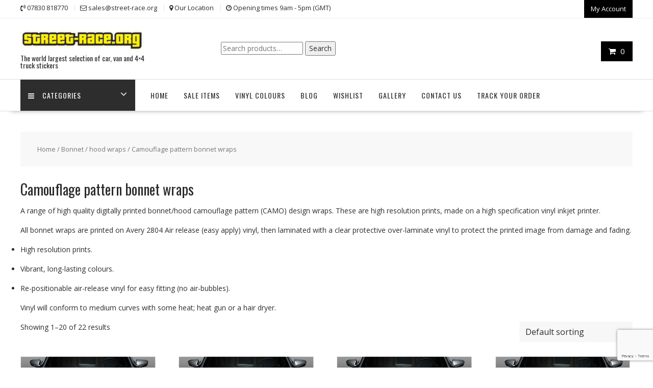

--- FILE ---
content_type: text/html; charset=UTF-8
request_url: https://www.street-race.org/category/car-van-bonnet-hood-printed-vinyl-wraps/camouflage-pattern-bonnet-wraps/
body_size: 23982
content:
<!DOCTYPE html>
        <html lang="en-GB" xmlns="http://www.w3.org/1999/html">
    	<head>

		        <meta charset="UTF-8">
        <meta name="viewport" content="width=device-width, initial-scale=1">
        <link rel="profile" href="http://gmpg.org/xfn/11">
        <link rel="pingback" href="https://www.street-race.org/xmlrpc.php">
    				<script>document.documentElement.className = document.documentElement.className + ' yes-js js_active js'</script>
			<meta name='robots' content='index, follow, max-image-preview:large, max-snippet:-1, max-video-preview:-1' />
	<style>img:is([sizes="auto" i], [sizes^="auto," i]) { contain-intrinsic-size: 3000px 1500px }</style>
	
	<!-- This site is optimized with the Yoast SEO plugin v26.0 - https://yoast.com/wordpress/plugins/seo/ -->
	<title>Camouflage pattern bonnet wraps Archives - Street Race Graphics</title>
	<link rel="canonical" href="https://www.street-race.org/category/car-van-bonnet-hood-printed-vinyl-wraps/camouflage-pattern-bonnet-wraps/" />
	<link rel="next" href="https://www.street-race.org/category/car-van-bonnet-hood-printed-vinyl-wraps/camouflage-pattern-bonnet-wraps/page/2/" />
	<meta property="og:locale" content="en_GB" />
	<meta property="og:type" content="article" />
	<meta property="og:title" content="Camouflage pattern bonnet wraps Archives - Street Race Graphics" />
	<meta property="og:description" content="A range of high quality digitally printed bonnet/hood camouflage pattern (CAMO) design wraps. These are high resolution prints, made on a high specification vinyl inkjet printer.  All bonnet wraps are printed on Avery 2804 Air release (easy apply) vinyl, then laminated with a clear protective over-laminate vinyl to protect the printed image from damage and fading. High resolution prints. Vibrant, long-lasting colours. Re-positionable air-release vinyl for easy fitting (no air-bubbles).  Vinyl will conform to medium curves with some heat; heat gun or a hair dryer." />
	<meta property="og:url" content="https://www.street-race.org/category/car-van-bonnet-hood-printed-vinyl-wraps/camouflage-pattern-bonnet-wraps/" />
	<meta property="og:site_name" content="Street Race Graphics" />
	<meta name="twitter:card" content="summary_large_image" />
	<script type="application/ld+json" class="yoast-schema-graph">{"@context":"https://schema.org","@graph":[{"@type":"CollectionPage","@id":"https://www.street-race.org/category/car-van-bonnet-hood-printed-vinyl-wraps/camouflage-pattern-bonnet-wraps/","url":"https://www.street-race.org/category/car-van-bonnet-hood-printed-vinyl-wraps/camouflage-pattern-bonnet-wraps/","name":"Camouflage pattern bonnet wraps Archives - Street Race Graphics","isPartOf":{"@id":"https://www.street-race.org/#website"},"primaryImageOfPage":{"@id":"https://www.street-race.org/category/car-van-bonnet-hood-printed-vinyl-wraps/camouflage-pattern-bonnet-wraps/#primaryimage"},"image":{"@id":"https://www.street-race.org/category/car-van-bonnet-hood-printed-vinyl-wraps/camouflage-pattern-bonnet-wraps/#primaryimage"},"thumbnailUrl":"https://www.street-race.org/wp-content/uploads/2020/11/bonnetwrap310a.jpg","breadcrumb":{"@id":"https://www.street-race.org/category/car-van-bonnet-hood-printed-vinyl-wraps/camouflage-pattern-bonnet-wraps/#breadcrumb"},"inLanguage":"en-GB"},{"@type":"ImageObject","inLanguage":"en-GB","@id":"https://www.street-race.org/category/car-van-bonnet-hood-printed-vinyl-wraps/camouflage-pattern-bonnet-wraps/#primaryimage","url":"https://www.street-race.org/wp-content/uploads/2020/11/bonnetwrap310a.jpg","contentUrl":"https://www.street-race.org/wp-content/uploads/2020/11/bonnetwrap310a.jpg","width":500,"height":500},{"@type":"BreadcrumbList","@id":"https://www.street-race.org/category/car-van-bonnet-hood-printed-vinyl-wraps/camouflage-pattern-bonnet-wraps/#breadcrumb","itemListElement":[{"@type":"ListItem","position":1,"name":"Home","item":"https://www.street-race.org/"},{"@type":"ListItem","position":2,"name":"Bonnet / hood wraps","item":"https://www.street-race.org/category/car-van-bonnet-hood-printed-vinyl-wraps/"},{"@type":"ListItem","position":3,"name":"Camouflage pattern bonnet wraps"}]},{"@type":"WebSite","@id":"https://www.street-race.org/#website","url":"https://www.street-race.org/","name":"Street Race Graphics","description":"The world largest selection of car, van and 4x4 truck stickers","publisher":{"@id":"https://www.street-race.org/#organization"},"potentialAction":[{"@type":"SearchAction","target":{"@type":"EntryPoint","urlTemplate":"https://www.street-race.org/?s={search_term_string}"},"query-input":{"@type":"PropertyValueSpecification","valueRequired":true,"valueName":"search_term_string"}}],"inLanguage":"en-GB"},{"@type":"Organization","@id":"https://www.street-race.org/#organization","name":"Street Race Graphics","url":"https://www.street-race.org/","logo":{"@type":"ImageObject","inLanguage":"en-GB","@id":"https://www.street-race.org/#/schema/logo/image/","url":"https://www.street-race.org/wp-content/uploads/2020/11/cropped-banner-logo-2.png","contentUrl":"https://www.street-race.org/wp-content/uploads/2020/11/cropped-banner-logo-2.png","width":290,"height":54,"caption":"Street Race Graphics"},"image":{"@id":"https://www.street-race.org/#/schema/logo/image/"}}]}</script>
	<!-- / Yoast SEO plugin. -->


<link rel='dns-prefetch' href='//www.google.com' />
<link rel='dns-prefetch' href='//assets.pinterest.com' />
<link rel='dns-prefetch' href='//fonts.googleapis.com' />
<link rel="alternate" type="application/rss+xml" title="Street Race Graphics &raquo; Feed" href="https://www.street-race.org/feed/" />
<link rel="alternate" type="application/rss+xml" title="Street Race Graphics &raquo; Comments Feed" href="https://www.street-race.org/comments/feed/" />
<link rel="alternate" type="application/rss+xml" title="Street Race Graphics &raquo; Camouflage pattern bonnet wraps Category Feed" href="https://www.street-race.org/category/car-van-bonnet-hood-printed-vinyl-wraps/camouflage-pattern-bonnet-wraps/feed/" />
<script type="text/javascript">
/* <![CDATA[ */
window._wpemojiSettings = {"baseUrl":"https:\/\/s.w.org\/images\/core\/emoji\/16.0.1\/72x72\/","ext":".png","svgUrl":"https:\/\/s.w.org\/images\/core\/emoji\/16.0.1\/svg\/","svgExt":".svg","source":{"concatemoji":"https:\/\/www.street-race.org\/wp-includes\/js\/wp-emoji-release.min.js?ver=6.8.3"}};
/*! This file is auto-generated */
!function(s,n){var o,i,e;function c(e){try{var t={supportTests:e,timestamp:(new Date).valueOf()};sessionStorage.setItem(o,JSON.stringify(t))}catch(e){}}function p(e,t,n){e.clearRect(0,0,e.canvas.width,e.canvas.height),e.fillText(t,0,0);var t=new Uint32Array(e.getImageData(0,0,e.canvas.width,e.canvas.height).data),a=(e.clearRect(0,0,e.canvas.width,e.canvas.height),e.fillText(n,0,0),new Uint32Array(e.getImageData(0,0,e.canvas.width,e.canvas.height).data));return t.every(function(e,t){return e===a[t]})}function u(e,t){e.clearRect(0,0,e.canvas.width,e.canvas.height),e.fillText(t,0,0);for(var n=e.getImageData(16,16,1,1),a=0;a<n.data.length;a++)if(0!==n.data[a])return!1;return!0}function f(e,t,n,a){switch(t){case"flag":return n(e,"\ud83c\udff3\ufe0f\u200d\u26a7\ufe0f","\ud83c\udff3\ufe0f\u200b\u26a7\ufe0f")?!1:!n(e,"\ud83c\udde8\ud83c\uddf6","\ud83c\udde8\u200b\ud83c\uddf6")&&!n(e,"\ud83c\udff4\udb40\udc67\udb40\udc62\udb40\udc65\udb40\udc6e\udb40\udc67\udb40\udc7f","\ud83c\udff4\u200b\udb40\udc67\u200b\udb40\udc62\u200b\udb40\udc65\u200b\udb40\udc6e\u200b\udb40\udc67\u200b\udb40\udc7f");case"emoji":return!a(e,"\ud83e\udedf")}return!1}function g(e,t,n,a){var r="undefined"!=typeof WorkerGlobalScope&&self instanceof WorkerGlobalScope?new OffscreenCanvas(300,150):s.createElement("canvas"),o=r.getContext("2d",{willReadFrequently:!0}),i=(o.textBaseline="top",o.font="600 32px Arial",{});return e.forEach(function(e){i[e]=t(o,e,n,a)}),i}function t(e){var t=s.createElement("script");t.src=e,t.defer=!0,s.head.appendChild(t)}"undefined"!=typeof Promise&&(o="wpEmojiSettingsSupports",i=["flag","emoji"],n.supports={everything:!0,everythingExceptFlag:!0},e=new Promise(function(e){s.addEventListener("DOMContentLoaded",e,{once:!0})}),new Promise(function(t){var n=function(){try{var e=JSON.parse(sessionStorage.getItem(o));if("object"==typeof e&&"number"==typeof e.timestamp&&(new Date).valueOf()<e.timestamp+604800&&"object"==typeof e.supportTests)return e.supportTests}catch(e){}return null}();if(!n){if("undefined"!=typeof Worker&&"undefined"!=typeof OffscreenCanvas&&"undefined"!=typeof URL&&URL.createObjectURL&&"undefined"!=typeof Blob)try{var e="postMessage("+g.toString()+"("+[JSON.stringify(i),f.toString(),p.toString(),u.toString()].join(",")+"));",a=new Blob([e],{type:"text/javascript"}),r=new Worker(URL.createObjectURL(a),{name:"wpTestEmojiSupports"});return void(r.onmessage=function(e){c(n=e.data),r.terminate(),t(n)})}catch(e){}c(n=g(i,f,p,u))}t(n)}).then(function(e){for(var t in e)n.supports[t]=e[t],n.supports.everything=n.supports.everything&&n.supports[t],"flag"!==t&&(n.supports.everythingExceptFlag=n.supports.everythingExceptFlag&&n.supports[t]);n.supports.everythingExceptFlag=n.supports.everythingExceptFlag&&!n.supports.flag,n.DOMReady=!1,n.readyCallback=function(){n.DOMReady=!0}}).then(function(){return e}).then(function(){var e;n.supports.everything||(n.readyCallback(),(e=n.source||{}).concatemoji?t(e.concatemoji):e.wpemoji&&e.twemoji&&(t(e.twemoji),t(e.wpemoji)))}))}((window,document),window._wpemojiSettings);
/* ]]> */
</script>
<link rel='stylesheet' id='twb-open-sans-css' href='https://fonts.googleapis.com/css?family=Open+Sans%3A300%2C400%2C500%2C600%2C700%2C800&#038;display=swap&#038;ver=6.8.3' type='text/css' media='all' />
<link rel='stylesheet' id='twbbwg-global-css' href='https://www.street-race.org/wp-content/plugins/photo-gallery/booster/assets/css/global.css?ver=1.0.0' type='text/css' media='all' />
<style id='wp-emoji-styles-inline-css' type='text/css'>

	img.wp-smiley, img.emoji {
		display: inline !important;
		border: none !important;
		box-shadow: none !important;
		height: 1em !important;
		width: 1em !important;
		margin: 0 0.07em !important;
		vertical-align: -0.1em !important;
		background: none !important;
		padding: 0 !important;
	}
</style>
<link rel='stylesheet' id='wp-block-library-css' href='https://www.street-race.org/wp-includes/css/dist/block-library/style.min.css?ver=6.8.3' type='text/css' media='all' />
<style id='wp-block-library-theme-inline-css' type='text/css'>
.wp-block-audio :where(figcaption){color:#555;font-size:13px;text-align:center}.is-dark-theme .wp-block-audio :where(figcaption){color:#ffffffa6}.wp-block-audio{margin:0 0 1em}.wp-block-code{border:1px solid #ccc;border-radius:4px;font-family:Menlo,Consolas,monaco,monospace;padding:.8em 1em}.wp-block-embed :where(figcaption){color:#555;font-size:13px;text-align:center}.is-dark-theme .wp-block-embed :where(figcaption){color:#ffffffa6}.wp-block-embed{margin:0 0 1em}.blocks-gallery-caption{color:#555;font-size:13px;text-align:center}.is-dark-theme .blocks-gallery-caption{color:#ffffffa6}:root :where(.wp-block-image figcaption){color:#555;font-size:13px;text-align:center}.is-dark-theme :root :where(.wp-block-image figcaption){color:#ffffffa6}.wp-block-image{margin:0 0 1em}.wp-block-pullquote{border-bottom:4px solid;border-top:4px solid;color:currentColor;margin-bottom:1.75em}.wp-block-pullquote cite,.wp-block-pullquote footer,.wp-block-pullquote__citation{color:currentColor;font-size:.8125em;font-style:normal;text-transform:uppercase}.wp-block-quote{border-left:.25em solid;margin:0 0 1.75em;padding-left:1em}.wp-block-quote cite,.wp-block-quote footer{color:currentColor;font-size:.8125em;font-style:normal;position:relative}.wp-block-quote:where(.has-text-align-right){border-left:none;border-right:.25em solid;padding-left:0;padding-right:1em}.wp-block-quote:where(.has-text-align-center){border:none;padding-left:0}.wp-block-quote.is-large,.wp-block-quote.is-style-large,.wp-block-quote:where(.is-style-plain){border:none}.wp-block-search .wp-block-search__label{font-weight:700}.wp-block-search__button{border:1px solid #ccc;padding:.375em .625em}:where(.wp-block-group.has-background){padding:1.25em 2.375em}.wp-block-separator.has-css-opacity{opacity:.4}.wp-block-separator{border:none;border-bottom:2px solid;margin-left:auto;margin-right:auto}.wp-block-separator.has-alpha-channel-opacity{opacity:1}.wp-block-separator:not(.is-style-wide):not(.is-style-dots){width:100px}.wp-block-separator.has-background:not(.is-style-dots){border-bottom:none;height:1px}.wp-block-separator.has-background:not(.is-style-wide):not(.is-style-dots){height:2px}.wp-block-table{margin:0 0 1em}.wp-block-table td,.wp-block-table th{word-break:normal}.wp-block-table :where(figcaption){color:#555;font-size:13px;text-align:center}.is-dark-theme .wp-block-table :where(figcaption){color:#ffffffa6}.wp-block-video :where(figcaption){color:#555;font-size:13px;text-align:center}.is-dark-theme .wp-block-video :where(figcaption){color:#ffffffa6}.wp-block-video{margin:0 0 1em}:root :where(.wp-block-template-part.has-background){margin-bottom:0;margin-top:0;padding:1.25em 2.375em}
</style>
<style id='classic-theme-styles-inline-css' type='text/css'>
/*! This file is auto-generated */
.wp-block-button__link{color:#fff;background-color:#32373c;border-radius:9999px;box-shadow:none;text-decoration:none;padding:calc(.667em + 2px) calc(1.333em + 2px);font-size:1.125em}.wp-block-file__button{background:#32373c;color:#fff;text-decoration:none}
</style>
<link rel='stylesheet' id='magnific-popup-css' href='https://www.street-race.org/wp-content/plugins/gutentor/assets/library/magnific-popup/magnific-popup.min.css?ver=1.8.0' type='text/css' media='all' />
<link rel='stylesheet' id='slick-css' href='https://www.street-race.org/wp-content/plugins/gutentor/assets/library/slick/slick.min.css?ver=1.8.1' type='text/css' media='all' />
<link rel='stylesheet' id='jquery-selectBox-css' href='https://www.street-race.org/wp-content/plugins/yith-woocommerce-wishlist/assets/css/jquery.selectBox.css?ver=1.2.0' type='text/css' media='all' />
<link rel='stylesheet' id='woocommerce_prettyPhoto_css-css' href='//www.street-race.org/wp-content/plugins/woocommerce/assets/css/prettyPhoto.css?ver=3.1.6' type='text/css' media='all' />
<link rel='stylesheet' id='yith-wcwl-main-css' href='https://www.street-race.org/wp-content/plugins/yith-woocommerce-wishlist/assets/css/style.css?ver=4.9.0' type='text/css' media='all' />
<style id='yith-wcwl-main-inline-css' type='text/css'>
 :root { --rounded-corners-radius: 16px; --add-to-cart-rounded-corners-radius: 16px; --color-headers-background: #F4F4F4; --feedback-duration: 3s } 
 :root { --rounded-corners-radius: 16px; --add-to-cart-rounded-corners-radius: 16px; --color-headers-background: #F4F4F4; --feedback-duration: 3s } 
</style>
<link rel='stylesheet' id='fontawesome-css' href='https://www.street-race.org/wp-content/plugins/gutentor/assets/library/fontawesome/css/all.min.css?ver=5.12.0' type='text/css' media='all' />
<link rel='stylesheet' id='wpness-grid-css' href='https://www.street-race.org/wp-content/plugins/gutentor/assets/library/wpness-grid/wpness-grid.css?ver=1.0.0' type='text/css' media='all' />
<link rel='stylesheet' id='animate-css' href='https://www.street-race.org/wp-content/plugins/gutentor/assets/library/animatecss/animate.min.css?ver=3.7.2' type='text/css' media='all' />
<link rel='stylesheet' id='wp-components-css' href='https://www.street-race.org/wp-includes/css/dist/components/style.min.css?ver=6.8.3' type='text/css' media='all' />
<link rel='stylesheet' id='wp-preferences-css' href='https://www.street-race.org/wp-includes/css/dist/preferences/style.min.css?ver=6.8.3' type='text/css' media='all' />
<link rel='stylesheet' id='wp-block-editor-css' href='https://www.street-race.org/wp-includes/css/dist/block-editor/style.min.css?ver=6.8.3' type='text/css' media='all' />
<link rel='stylesheet' id='wp-reusable-blocks-css' href='https://www.street-race.org/wp-includes/css/dist/reusable-blocks/style.min.css?ver=6.8.3' type='text/css' media='all' />
<link rel='stylesheet' id='wp-patterns-css' href='https://www.street-race.org/wp-includes/css/dist/patterns/style.min.css?ver=6.8.3' type='text/css' media='all' />
<link rel='stylesheet' id='wp-editor-css' href='https://www.street-race.org/wp-includes/css/dist/editor/style.min.css?ver=6.8.3' type='text/css' media='all' />
<link rel='stylesheet' id='gutentor-css' href='https://www.street-race.org/wp-content/plugins/gutentor/dist/blocks.style.build.css?ver=3.5.2' type='text/css' media='all' />
<style id='global-styles-inline-css' type='text/css'>
:root{--wp--preset--aspect-ratio--square: 1;--wp--preset--aspect-ratio--4-3: 4/3;--wp--preset--aspect-ratio--3-4: 3/4;--wp--preset--aspect-ratio--3-2: 3/2;--wp--preset--aspect-ratio--2-3: 2/3;--wp--preset--aspect-ratio--16-9: 16/9;--wp--preset--aspect-ratio--9-16: 9/16;--wp--preset--color--black: #000000;--wp--preset--color--cyan-bluish-gray: #abb8c3;--wp--preset--color--white: #ffffff;--wp--preset--color--pale-pink: #f78da7;--wp--preset--color--vivid-red: #cf2e2e;--wp--preset--color--luminous-vivid-orange: #ff6900;--wp--preset--color--luminous-vivid-amber: #fcb900;--wp--preset--color--light-green-cyan: #7bdcb5;--wp--preset--color--vivid-green-cyan: #00d084;--wp--preset--color--pale-cyan-blue: #8ed1fc;--wp--preset--color--vivid-cyan-blue: #0693e3;--wp--preset--color--vivid-purple: #9b51e0;--wp--preset--gradient--vivid-cyan-blue-to-vivid-purple: linear-gradient(135deg,rgba(6,147,227,1) 0%,rgb(155,81,224) 100%);--wp--preset--gradient--light-green-cyan-to-vivid-green-cyan: linear-gradient(135deg,rgb(122,220,180) 0%,rgb(0,208,130) 100%);--wp--preset--gradient--luminous-vivid-amber-to-luminous-vivid-orange: linear-gradient(135deg,rgba(252,185,0,1) 0%,rgba(255,105,0,1) 100%);--wp--preset--gradient--luminous-vivid-orange-to-vivid-red: linear-gradient(135deg,rgba(255,105,0,1) 0%,rgb(207,46,46) 100%);--wp--preset--gradient--very-light-gray-to-cyan-bluish-gray: linear-gradient(135deg,rgb(238,238,238) 0%,rgb(169,184,195) 100%);--wp--preset--gradient--cool-to-warm-spectrum: linear-gradient(135deg,rgb(74,234,220) 0%,rgb(151,120,209) 20%,rgb(207,42,186) 40%,rgb(238,44,130) 60%,rgb(251,105,98) 80%,rgb(254,248,76) 100%);--wp--preset--gradient--blush-light-purple: linear-gradient(135deg,rgb(255,206,236) 0%,rgb(152,150,240) 100%);--wp--preset--gradient--blush-bordeaux: linear-gradient(135deg,rgb(254,205,165) 0%,rgb(254,45,45) 50%,rgb(107,0,62) 100%);--wp--preset--gradient--luminous-dusk: linear-gradient(135deg,rgb(255,203,112) 0%,rgb(199,81,192) 50%,rgb(65,88,208) 100%);--wp--preset--gradient--pale-ocean: linear-gradient(135deg,rgb(255,245,203) 0%,rgb(182,227,212) 50%,rgb(51,167,181) 100%);--wp--preset--gradient--electric-grass: linear-gradient(135deg,rgb(202,248,128) 0%,rgb(113,206,126) 100%);--wp--preset--gradient--midnight: linear-gradient(135deg,rgb(2,3,129) 0%,rgb(40,116,252) 100%);--wp--preset--font-size--small: 13px;--wp--preset--font-size--medium: 20px;--wp--preset--font-size--large: 36px;--wp--preset--font-size--x-large: 42px;--wp--preset--spacing--20: 0.44rem;--wp--preset--spacing--30: 0.67rem;--wp--preset--spacing--40: 1rem;--wp--preset--spacing--50: 1.5rem;--wp--preset--spacing--60: 2.25rem;--wp--preset--spacing--70: 3.38rem;--wp--preset--spacing--80: 5.06rem;--wp--preset--shadow--natural: 6px 6px 9px rgba(0, 0, 0, 0.2);--wp--preset--shadow--deep: 12px 12px 50px rgba(0, 0, 0, 0.4);--wp--preset--shadow--sharp: 6px 6px 0px rgba(0, 0, 0, 0.2);--wp--preset--shadow--outlined: 6px 6px 0px -3px rgba(255, 255, 255, 1), 6px 6px rgba(0, 0, 0, 1);--wp--preset--shadow--crisp: 6px 6px 0px rgba(0, 0, 0, 1);}:where(.is-layout-flex){gap: 0.5em;}:where(.is-layout-grid){gap: 0.5em;}body .is-layout-flex{display: flex;}.is-layout-flex{flex-wrap: wrap;align-items: center;}.is-layout-flex > :is(*, div){margin: 0;}body .is-layout-grid{display: grid;}.is-layout-grid > :is(*, div){margin: 0;}:where(.wp-block-columns.is-layout-flex){gap: 2em;}:where(.wp-block-columns.is-layout-grid){gap: 2em;}:where(.wp-block-post-template.is-layout-flex){gap: 1.25em;}:where(.wp-block-post-template.is-layout-grid){gap: 1.25em;}.has-black-color{color: var(--wp--preset--color--black) !important;}.has-cyan-bluish-gray-color{color: var(--wp--preset--color--cyan-bluish-gray) !important;}.has-white-color{color: var(--wp--preset--color--white) !important;}.has-pale-pink-color{color: var(--wp--preset--color--pale-pink) !important;}.has-vivid-red-color{color: var(--wp--preset--color--vivid-red) !important;}.has-luminous-vivid-orange-color{color: var(--wp--preset--color--luminous-vivid-orange) !important;}.has-luminous-vivid-amber-color{color: var(--wp--preset--color--luminous-vivid-amber) !important;}.has-light-green-cyan-color{color: var(--wp--preset--color--light-green-cyan) !important;}.has-vivid-green-cyan-color{color: var(--wp--preset--color--vivid-green-cyan) !important;}.has-pale-cyan-blue-color{color: var(--wp--preset--color--pale-cyan-blue) !important;}.has-vivid-cyan-blue-color{color: var(--wp--preset--color--vivid-cyan-blue) !important;}.has-vivid-purple-color{color: var(--wp--preset--color--vivid-purple) !important;}.has-black-background-color{background-color: var(--wp--preset--color--black) !important;}.has-cyan-bluish-gray-background-color{background-color: var(--wp--preset--color--cyan-bluish-gray) !important;}.has-white-background-color{background-color: var(--wp--preset--color--white) !important;}.has-pale-pink-background-color{background-color: var(--wp--preset--color--pale-pink) !important;}.has-vivid-red-background-color{background-color: var(--wp--preset--color--vivid-red) !important;}.has-luminous-vivid-orange-background-color{background-color: var(--wp--preset--color--luminous-vivid-orange) !important;}.has-luminous-vivid-amber-background-color{background-color: var(--wp--preset--color--luminous-vivid-amber) !important;}.has-light-green-cyan-background-color{background-color: var(--wp--preset--color--light-green-cyan) !important;}.has-vivid-green-cyan-background-color{background-color: var(--wp--preset--color--vivid-green-cyan) !important;}.has-pale-cyan-blue-background-color{background-color: var(--wp--preset--color--pale-cyan-blue) !important;}.has-vivid-cyan-blue-background-color{background-color: var(--wp--preset--color--vivid-cyan-blue) !important;}.has-vivid-purple-background-color{background-color: var(--wp--preset--color--vivid-purple) !important;}.has-black-border-color{border-color: var(--wp--preset--color--black) !important;}.has-cyan-bluish-gray-border-color{border-color: var(--wp--preset--color--cyan-bluish-gray) !important;}.has-white-border-color{border-color: var(--wp--preset--color--white) !important;}.has-pale-pink-border-color{border-color: var(--wp--preset--color--pale-pink) !important;}.has-vivid-red-border-color{border-color: var(--wp--preset--color--vivid-red) !important;}.has-luminous-vivid-orange-border-color{border-color: var(--wp--preset--color--luminous-vivid-orange) !important;}.has-luminous-vivid-amber-border-color{border-color: var(--wp--preset--color--luminous-vivid-amber) !important;}.has-light-green-cyan-border-color{border-color: var(--wp--preset--color--light-green-cyan) !important;}.has-vivid-green-cyan-border-color{border-color: var(--wp--preset--color--vivid-green-cyan) !important;}.has-pale-cyan-blue-border-color{border-color: var(--wp--preset--color--pale-cyan-blue) !important;}.has-vivid-cyan-blue-border-color{border-color: var(--wp--preset--color--vivid-cyan-blue) !important;}.has-vivid-purple-border-color{border-color: var(--wp--preset--color--vivid-purple) !important;}.has-vivid-cyan-blue-to-vivid-purple-gradient-background{background: var(--wp--preset--gradient--vivid-cyan-blue-to-vivid-purple) !important;}.has-light-green-cyan-to-vivid-green-cyan-gradient-background{background: var(--wp--preset--gradient--light-green-cyan-to-vivid-green-cyan) !important;}.has-luminous-vivid-amber-to-luminous-vivid-orange-gradient-background{background: var(--wp--preset--gradient--luminous-vivid-amber-to-luminous-vivid-orange) !important;}.has-luminous-vivid-orange-to-vivid-red-gradient-background{background: var(--wp--preset--gradient--luminous-vivid-orange-to-vivid-red) !important;}.has-very-light-gray-to-cyan-bluish-gray-gradient-background{background: var(--wp--preset--gradient--very-light-gray-to-cyan-bluish-gray) !important;}.has-cool-to-warm-spectrum-gradient-background{background: var(--wp--preset--gradient--cool-to-warm-spectrum) !important;}.has-blush-light-purple-gradient-background{background: var(--wp--preset--gradient--blush-light-purple) !important;}.has-blush-bordeaux-gradient-background{background: var(--wp--preset--gradient--blush-bordeaux) !important;}.has-luminous-dusk-gradient-background{background: var(--wp--preset--gradient--luminous-dusk) !important;}.has-pale-ocean-gradient-background{background: var(--wp--preset--gradient--pale-ocean) !important;}.has-electric-grass-gradient-background{background: var(--wp--preset--gradient--electric-grass) !important;}.has-midnight-gradient-background{background: var(--wp--preset--gradient--midnight) !important;}.has-small-font-size{font-size: var(--wp--preset--font-size--small) !important;}.has-medium-font-size{font-size: var(--wp--preset--font-size--medium) !important;}.has-large-font-size{font-size: var(--wp--preset--font-size--large) !important;}.has-x-large-font-size{font-size: var(--wp--preset--font-size--x-large) !important;}
:where(.wp-block-post-template.is-layout-flex){gap: 1.25em;}:where(.wp-block-post-template.is-layout-grid){gap: 1.25em;}
:where(.wp-block-columns.is-layout-flex){gap: 2em;}:where(.wp-block-columns.is-layout-grid){gap: 2em;}
:root :where(.wp-block-pullquote){font-size: 1.5em;line-height: 1.6;}
</style>
<link rel='stylesheet' id='contact-form-7-css' href='https://www.street-race.org/wp-content/plugins/contact-form-7/includes/css/styles.css?ver=6.1.2' type='text/css' media='all' />
<link rel='stylesheet' id='bwg_fonts-css' href='https://www.street-race.org/wp-content/plugins/photo-gallery/css/bwg-fonts/fonts.css?ver=0.0.1' type='text/css' media='all' />
<link rel='stylesheet' id='sumoselect-css' href='https://www.street-race.org/wp-content/plugins/photo-gallery/css/sumoselect.min.css?ver=3.4.6' type='text/css' media='all' />
<link rel='stylesheet' id='mCustomScrollbar-css' href='https://www.street-race.org/wp-content/plugins/photo-gallery/css/jquery.mCustomScrollbar.min.css?ver=3.1.5' type='text/css' media='all' />
<link rel='stylesheet' id='bwg_googlefonts-css' href='https://fonts.googleapis.com/css?family=Ubuntu&#038;subset=greek,latin,greek-ext,vietnamese,cyrillic-ext,latin-ext,cyrillic' type='text/css' media='all' />
<link rel='stylesheet' id='bwg_frontend-css' href='https://www.street-race.org/wp-content/plugins/photo-gallery/css/styles.min.css?ver=1.8.35' type='text/css' media='all' />
<link rel='stylesheet' id='woocommerce-layout-css' href='https://www.street-race.org/wp-content/plugins/woocommerce/assets/css/woocommerce-layout.css?ver=10.2.3' type='text/css' media='all' />
<link rel='stylesheet' id='woocommerce-smallscreen-css' href='https://www.street-race.org/wp-content/plugins/woocommerce/assets/css/woocommerce-smallscreen.css?ver=10.2.3' type='text/css' media='only screen and (max-width: 768px)' />
<link rel='stylesheet' id='woocommerce-general-css' href='https://www.street-race.org/wp-content/plugins/woocommerce/assets/css/woocommerce.css?ver=10.2.3' type='text/css' media='all' />
<style id='woocommerce-inline-inline-css' type='text/css'>
.woocommerce form .form-row .required { visibility: visible; }
</style>
<link rel='stylesheet' id='pinterest-for-woocommerce-pins-css' href='//www.street-race.org/wp-content/plugins/pinterest-for-woocommerce/assets/css/frontend/pinterest-for-woocommerce-pins.min.css?ver=1.4.21' type='text/css' media='all' />
<link rel='stylesheet' id='brands-styles-css' href='https://www.street-race.org/wp-content/plugins/woocommerce/assets/css/brands.css?ver=10.2.3' type='text/css' media='all' />
<link rel='stylesheet' id='online-shop-pro-style-css' href='https://www.street-race.org/wp-content/themes/online-shop-pro/style.css?ver=3.0.3' type='text/css' media='all' />
<link rel='stylesheet' id='child-style-css' href='https://www.street-race.org/wp-content/themes/online-shop-child/style.css?ver=1.0.0' type='text/css' media='all' />
<link rel='stylesheet' id='online-shop-googleapis-css' href='//fonts.googleapis.com/css?family=Oswald%3A400%2C300%7COpen+Sans%3A600%2C400&#038;ver=1.0.0' type='text/css' media='all' />
<link rel='stylesheet' id='font-awesome-css' href='https://www.street-race.org/wp-content/themes/online-shop-pro/assets/library/Font-Awesome/css/font-awesome.min.css?ver=4.7.0' type='text/css' media='all' />
<style id='font-awesome-inline-css' type='text/css'>
[data-font="FontAwesome"]:before {font-family: 'FontAwesome' !important;content: attr(data-icon) !important;speak: none !important;font-weight: normal !important;font-variant: normal !important;text-transform: none !important;line-height: 1 !important;font-style: normal !important;-webkit-font-smoothing: antialiased !important;-moz-osx-font-smoothing: grayscale !important;}
</style>
<link rel='stylesheet' id='select2-css' href='https://www.street-race.org/wp-content/plugins/woocommerce/assets/css/select2.css?ver=10.2.3' type='text/css' media='all' />
<link rel='stylesheet' id='online-shop-style-css' href='https://www.street-race.org/wp-content/themes/online-shop-child/style.css?ver=1.3.2' type='text/css' media='all' />
<style id='online-shop-style-inline-css' type='text/css'>

        .site-title,
        .site-title a{
            color: #f73838;
        }
        .site-title:hover,
        .site-title a:hover,
        .site-title a:focus{
            color: #2d2d2d;
        }
        .site-description,
        .site-description a{
            color: ##2d2d2d;
        }
        article .entry-content,
        .entry-content p,body{
            color: #2d2d2d;
        }
        a,
        .posted-on a,
        .author.vcard a
        .cat-links a,
        .comments-link a,
        .edit-link a,
        .tags-links a,
        .byline a,
        .nav-links a,
        .widget li a
         {
            color: #07afd4;
        }
        a:hover,
        a:active,
        a:focus,
        .posted-on a:hover,
        .author.vcard a:hover,
        .cat-links a:hover,
        .comments-link a:hover,
        .edit-link a:hover,
        .tags-links a:hover,
        .byline a:hover,
        .nav-links a:hover,
        .widget li a:hover{
            color: #f73838;
        }
        h1, h1 a,
        h2, h2 a,
        h3, h3 a,
        h4, h4 a,
        h5, h5 a,
        h6, h6 a,
        article.post .entry-header .entry-title a, 
        article.page .entry-header .entry-title a{
            color: #2d2d2d;
        }
        .header-wrapper .menu > li.current-menu-item > a,
        .header-wrapper .menu > li.current-menu-parent > a,
        .header-wrapper .menu > li.current_page_parent > a,
        .header-wrapper .menu > li.current_page_ancestor > a
        {
            color:#f73838;
        }
        .navbar .navbar-toggle:hover,
        .header-wrapper .menu li:hover > a,
        .header-wrapper .main-navigation ul ul.sub-menu li:hover > a {
            color:#f73838;
        }
       .secondary-sidebar .widget-area.sidebar{
            background: #ffffff;
        }
       .footer-wrapper{
            background: #272823;
        }
       .site-footer h1,
       .site-footer h1 a,
       .site-footer h2,
       .site-footer h2 a,
       .site-footer h3,
       .site-footer h3 a,
       .site-footer h4,
       .site-footer h4 a,
       .site-footer h5,
       .site-footer h5 a,
       .site-footer h6,
       .site-footer h6 a,
       .site-footer .widget-title{
           color: #ffffff;
       }
       .site-footer,
       .site-footer li,
       .site-footer p{
           color: #ffffff;
       }
       .site-footer a,
       .site-footer .socials a,
       .site-footer .socials a:hover,
       .site-footer li a,
       .site-footer .widget li a{
           color: #ffffff;
       }
       .site-footer a:hover,
       .site-footer li a:hover,
       .site-footer .widget li a:hover{
           color: #f73838;
       }
	        .top-header-wrapper{
	            background-color: #ffffff;
	        }
            .footer-copyright{
                background-color: #161614;
            }
            .btn,
            .read-more,
            .wpcf7-form-control.wpcf7-submit,
            .sm-up-container,
            .slider-button.primary,
             a.button,
            .woocommerce a.button.add_to_cart_button,
			.woocommerce a.added_to_cart,
			.woocommerce a.button.product_type_grouped,
			.woocommerce a.button.product_type_external,
			.woocommerce .cart .button,
			.woocommerce .cart input.button,
			.wc-cat-feature .cat-title{
                border-radius: 4px;
            }
            
            .slider-section .at-action-wrapper .slick-arrow,
            .beside-slider .at-action-wrapper .slick-arrow,
             mark,
            .comment-form .form-submit input,
            .read-more,
            .slider-section .cat-links a,
            .featured-desc .above-entry-meta .cat-links a,
            .calendar_wrap .wp-calendar .today,
            .calendar_wrap .wp-calendar .today a,
            .wpcf7-form input.wpcf7-submit:hover,
            .breadcrumb,
            .slicknav_btn,
            .special-menu:hover,
            .slider-buttons a,
            .yith-wcwl-wrapper,
      		.wc-cart-wrapper,
            .woocommerce #respond input#submit, 
            .woocommerce a.button, 
            .woocommerce button.button, 
            .woocommerce input.button,
            .woocommerce ul.products li.product .onsale,
            .woocommerce span.onsale,
            .new-label,
            .woocommerce a.button.add_to_cart_button,
            .woocommerce a.added_to_cart,
            .woocommerce a.button.product_type_grouped,
            .woocommerce a.button.product_type_external,
            .woocommerce .single-product #respond input#submit.alt,
            .woocommerce .single-product a.button.alt,
            .woocommerce .single-product button.button.alt,
            .woocommerce .single-product input.button.alt,
            .woocommerce #respond input#submit.alt,
            .woocommerce a.button.alt,
            .woocommerce button.button.alt,
            .woocommerce input.button.alt,
            .woocommerce .widget_shopping_cart_content .buttons a.button,
            .woocommerce div.product .woocommerce-tabs ul.tabs li:hover,
            .woocommerce div.product .woocommerce-tabs ul.tabs li.active,
            .woocommerce .cart .button,
            .woocommerce .cart input.button,
            .woocommerce input.button:disabled, 
            .woocommerce input.button:disabled[disabled],
            .woocommerce input.button:disabled:hover, 
            .woocommerce input.button:disabled[disabled]:hover,
	        .wc-cat-feature .cat-title,
	        .single-item .icon,
	        .menu-right-highlight-text,
	        .woocommerce nav.woocommerce-pagination ul li a:focus, 
	        .woocommerce nav.woocommerce-pagination ul li a:hover, 
	        .woocommerce nav.woocommerce-pagination ul li span.current,
	        .woocommerce a.button.wc-forward,
             a.my-account,
             .woocommerce .widget_price_filter .ui-slider .ui-slider-range,
             .woocommerce .widget_price_filter .ui-slider .ui-slider-handle,
             .woocommerce .widget_price_filter .price_slider_amount .button,
             .woocommerce .widget_price_filter .price_slider_amount .button:hover,
             .sm-up-container,
             .slick-arrow:hover {
                background: #000000;
                color:#fff;
            }
            .screen-reader-text:focus,
            .socials a:hover,
            .widget_search input#s,
            .search-block #searchsubmit,
            .widget_search #searchsubmit,
            .footer-sidebar .featured-desc .below-entry-meta a:hover,
            .slider-section .slide-title:hover,
            .slider-feature-wrap a:hover,
            .featured-desc .below-entry-meta span:hover,
            .posted-on a:hover,
            .cat-links a:hover,
            .comments-link a:hover,
            .edit-link a:hover,
            .tags-links a:hover,
            .byline a:hover,
            .nav-links a:hover,
            .comment-form .form-submit input:hover, .read-more:hover,
            #online-shop-breadcrumbs a:hover,
            .wpcf7-form input.wpcf7-submit,
            .woocommerce .star-rating, 
            .woocommerce ul.products li.product .star-rating,
            .woocommerce p.stars a,
            .woocommerce ul.products li.product .price,
            .woocommerce ul.products li.product .price ins .amount,
            .woocommerce a.button.add_to_cart_button:hover,
            .woocommerce a.added_to_cart:hover,
            .woocommerce a.button.product_type_grouped:hover,
            .woocommerce a.button.product_type_external:hover,
            .woocommerce .cart .button:hover,
            .woocommerce .cart input.button:hover,
            .woocommerce #respond input#submit.alt:hover,
			.woocommerce a.button.alt:hover,
			.woocommerce button.button.alt:hover,
			.woocommerce input.button.alt:hover,
			.woocommerce .woocommerce-info .button:hover,
			.woocommerce .widget_shopping_cart_content .buttons a.button:hover,
			.woocommerce div.product .woocommerce-tabs ul.tabs li a,
			.at-cat-product-wrap .product-details h3 a:hover,
			.at-tabs >span.active,
			.feature-promo .single-unit .page-details .title,
			.woocommerce-message::before,
			a.my-account:hover{
                color: #000000;
            }
            .comment-form .form-submit input, 
            .read-more,
            .widget_search input#s,
            .tagcloud a,
            .woocommerce .cart .button, 
            .woocommerce .cart input.button,
            .woocommerce a.button.add_to_cart_button,
            .woocommerce a.added_to_cart,
            .woocommerce a.button.product_type_grouped,
            .woocommerce a.button.product_type_external,
            .woocommerce .cart .button,
            .woocommerce .cart input.button
            .woocommerce .single-product #respond input#submit.alt,
			.woocommerce .single-product a.button.alt,
			.woocommerce .single-product button.button.alt,
			.woocommerce .single-product input.button.alt,
			.woocommerce #respond input#submit.alt,
			.woocommerce a.button.alt,
			.woocommerce button.button.alt,
			.woocommerce input.button.alt,
			.woocommerce .widget_shopping_cart_content .buttons a.button,
			.woocommerce div.product .woocommerce-tabs ul.tabs:before,
			a.my-account,
            .slick-arrow:hover{
                border: 1px solid #000000;
            }
            .nav-links .nav-previous a:hover,
            .nav-links .nav-next a:hover{
                border-top: 1px solid #000000;
            }
            .at-title-action-wrapper,
            .page-header .page-title,
            .blog-no-image article.post.sticky,
             article.post.sticky,
             .related.products > h2,
             .cross-sells > h2,
             .cart_totals  > h2,
             .woocommerce-order-details > h2,
             .woocommerce-customer-details > h2,
             .comments-title{
                border-bottom: 1px solid #000000;
            }
            .wpcf7-form input.wpcf7-submit{
                border: 2px solid #000000;
            }
            .breadcrumb::after {
                border-left: 5px solid #000000;
            }
            /*header cart*/
            .site-header .widget_shopping_cart{
                border-bottom: 3px solid #000000;
                border-top: 3px solid #000000;
            }
            .site-header .widget_shopping_cart:before {
                border-bottom: 10px solid #000000;
            }
            .woocommerce-message {
                border-top-color: #000000;
            }
        @media screen and (max-width:992px){
                .slicknav_btn{
                    border: 1px solid #000000;
                }
                .slicknav_btn.slicknav_open{
                    border: 1px solid #ffffff;
                }
                .slicknav_nav li.current-menu-ancestor > a,
                .slicknav_nav li.current-menu-item  > a,
                .slicknav_nav li.current_page_item > a,
                .slicknav_nav li.current_page_item .slicknav_item > span{
                    color: #000000;
                }
            }
        .header-wrapper .menu li .at-menu-desc:after,
          .menu-right-highlight-text:after{
            border-top-color:#000000;
          }
          .woocommerce .woocommerce-MyAccount-navigation ul li.is-active a:after{
            border-left-color:#000000;
          }
          .woocommerce .woocommerce-MyAccount-navigation ul li.is-active a,
          .woocommerce .woocommerce-MyAccount-navigation ul li.is-active a:hover{
              background:#000000;

          }
          .header-wrapper .menu li .at-menu-desc,
          .widget_online_shop_wc_taxonomies .acme-single-cat .cat-title{
              background:#000000;
          }
        }
                    .cat-links .at-cat-item-1{
                    color: #000000;
                    }
                    
                    .cat-links .at-cat-item-1:hover{
                    color: #2d2d2d;
                    }
                    
                    .cat-links .at-cat-item-33{
                    color: #000000;
                    }
                    
                    .cat-links .at-cat-item-33:hover{
                    color: #2d2d2d;
                    }
                    
                    .cat-links .at-cat-item-34{
                    color: #000000;
                    }
                    
                    .cat-links .at-cat-item-34:hover{
                    color: #2d2d2d;
                    }
                    
                    .cat-links .at-cat-item-35{
                    color: #000000;
                    }
                    
                    .cat-links .at-cat-item-35:hover{
                    color: #2d2d2d;
                    }
                    
                    .cat-links .at-cat-item-36{
                    color: #000000;
                    }
                    
                    .cat-links .at-cat-item-36:hover{
                    color: #2d2d2d;
                    }
                    
                    .cat-links .at-cat-item-105{
                    color: #000000;
                    }
                    
                    .cat-links .at-cat-item-105:hover{
                    color: #2d2d2d;
                    }
                    
</style>
<link rel='stylesheet' id='online_shop-block-front-styles-css' href='https://www.street-race.org/wp-content/themes/online-shop-pro/acmethemes/gutenberg/gutenberg-front.css?ver=1.0' type='text/css' media='all' />
<script type="text/javascript" src="https://www.street-race.org/wp-includes/js/jquery/jquery.min.js?ver=3.7.1" id="jquery-core-js"></script>
<script type="text/javascript" src="https://www.street-race.org/wp-includes/js/jquery/jquery-migrate.min.js?ver=3.4.1" id="jquery-migrate-js"></script>
<script type="text/javascript" src="https://www.street-race.org/wp-content/plugins/photo-gallery/booster/assets/js/circle-progress.js?ver=1.2.2" id="twbbwg-circle-js"></script>
<script type="text/javascript" id="twbbwg-global-js-extra">
/* <![CDATA[ */
var twb = {"nonce":"645e123c30","ajax_url":"https:\/\/www.street-race.org\/wp-admin\/admin-ajax.php","plugin_url":"https:\/\/www.street-race.org\/wp-content\/plugins\/photo-gallery\/booster","href":"https:\/\/www.street-race.org\/wp-admin\/admin.php?page=twbbwg_photo-gallery"};
var twb = {"nonce":"645e123c30","ajax_url":"https:\/\/www.street-race.org\/wp-admin\/admin-ajax.php","plugin_url":"https:\/\/www.street-race.org\/wp-content\/plugins\/photo-gallery\/booster","href":"https:\/\/www.street-race.org\/wp-admin\/admin.php?page=twbbwg_photo-gallery"};
/* ]]> */
</script>
<script type="text/javascript" src="https://www.street-race.org/wp-content/plugins/photo-gallery/booster/assets/js/global.js?ver=1.0.0" id="twbbwg-global-js"></script>
<script type="text/javascript" src="https://www.street-race.org/wp-content/plugins/photo-gallery/js/jquery.sumoselect.min.js?ver=3.4.6" id="sumoselect-js"></script>
<script type="text/javascript" src="https://www.street-race.org/wp-content/plugins/photo-gallery/js/tocca.min.js?ver=2.0.9" id="bwg_mobile-js"></script>
<script type="text/javascript" src="https://www.street-race.org/wp-content/plugins/photo-gallery/js/jquery.mCustomScrollbar.concat.min.js?ver=3.1.5" id="mCustomScrollbar-js"></script>
<script type="text/javascript" src="https://www.street-race.org/wp-content/plugins/photo-gallery/js/jquery.fullscreen.min.js?ver=0.6.0" id="jquery-fullscreen-js"></script>
<script type="text/javascript" id="bwg_frontend-js-extra">
/* <![CDATA[ */
var bwg_objectsL10n = {"bwg_field_required":"field is required.","bwg_mail_validation":"This is not a valid email address.","bwg_search_result":"There are no images matching your search.","bwg_select_tag":"Select Tag","bwg_order_by":"Order By","bwg_search":"Search","bwg_show_ecommerce":"Show Ecommerce","bwg_hide_ecommerce":"Hide Ecommerce","bwg_show_comments":"Show Comments","bwg_hide_comments":"Hide Comments","bwg_restore":"Restore","bwg_maximize":"Maximise","bwg_fullscreen":"Fullscreen","bwg_exit_fullscreen":"Exit Fullscreen","bwg_search_tag":"SEARCH...","bwg_tag_no_match":"No tags found","bwg_all_tags_selected":"All tags selected","bwg_tags_selected":"tags selected","play":"Play","pause":"Pause","is_pro":"","bwg_play":"Play","bwg_pause":"Pause","bwg_hide_info":"Hide info","bwg_show_info":"Show info","bwg_hide_rating":"Hide rating","bwg_show_rating":"Show rating","ok":"Ok","cancel":"Cancel","select_all":"Select all","lazy_load":"0","lazy_loader":"https:\/\/www.street-race.org\/wp-content\/plugins\/photo-gallery\/images\/ajax_loader.png","front_ajax":"0","bwg_tag_see_all":"see all tags","bwg_tag_see_less":"see less tags"};
/* ]]> */
</script>
<script type="text/javascript" src="https://www.street-race.org/wp-content/plugins/photo-gallery/js/scripts.min.js?ver=1.8.35" id="bwg_frontend-js"></script>
<script type="text/javascript" src="https://www.street-race.org/wp-content/plugins/recaptcha-woo/js/rcfwc.js?ver=1.0" id="rcfwc-js-js" defer="defer" data-wp-strategy="defer"></script>
<script type="text/javascript" src="https://www.google.com/recaptcha/api.js?hl=en_GB" id="recaptcha-js" defer="defer" data-wp-strategy="defer"></script>
<script type="text/javascript" src="https://www.street-race.org/wp-content/plugins/woocommerce/assets/js/jquery-blockui/jquery.blockUI.min.js?ver=2.7.0-wc.10.2.3" id="jquery-blockui-js" defer="defer" data-wp-strategy="defer"></script>
<script type="text/javascript" id="wc-add-to-cart-js-extra">
/* <![CDATA[ */
var wc_add_to_cart_params = {"ajax_url":"\/wp-admin\/admin-ajax.php","wc_ajax_url":"\/?wc-ajax=%%endpoint%%","i18n_view_cart":"View basket","cart_url":"https:\/\/www.street-race.org\/cart\/","is_cart":"","cart_redirect_after_add":"no"};
/* ]]> */
</script>
<script type="text/javascript" src="https://www.street-race.org/wp-content/plugins/woocommerce/assets/js/frontend/add-to-cart.min.js?ver=10.2.3" id="wc-add-to-cart-js" defer="defer" data-wp-strategy="defer"></script>
<script type="text/javascript" src="https://www.street-race.org/wp-content/plugins/woocommerce/assets/js/js-cookie/js.cookie.min.js?ver=2.1.4-wc.10.2.3" id="js-cookie-js" defer="defer" data-wp-strategy="defer"></script>
<script type="text/javascript" id="woocommerce-js-extra">
/* <![CDATA[ */
var woocommerce_params = {"ajax_url":"\/wp-admin\/admin-ajax.php","wc_ajax_url":"\/?wc-ajax=%%endpoint%%","i18n_password_show":"Show password","i18n_password_hide":"Hide password"};
/* ]]> */
</script>
<script type="text/javascript" src="https://www.street-race.org/wp-content/plugins/woocommerce/assets/js/frontend/woocommerce.min.js?ver=10.2.3" id="woocommerce-js" defer="defer" data-wp-strategy="defer"></script>
<script type="text/javascript" id="WCPAY_ASSETS-js-extra">
/* <![CDATA[ */
var wcpayAssets = {"url":"https:\/\/www.street-race.org\/wp-content\/plugins\/woocommerce-payments\/dist\/"};
/* ]]> */
</script>
<script type="text/javascript" src="https://www.street-race.org/wp-content/plugins/woocommerce/assets/js/select2/select2.full.min.js?ver=4.0.3-wc.10.2.3" id="select2-js" defer="defer" data-wp-strategy="defer"></script>
<!--[if lt IE 9]>
<script type="text/javascript" src="https://www.street-race.org/wp-content/themes/online-shop-pro/assets/library/html5shiv/html5shiv.min.js?ver=3.7.3" id="html5shiv-js"></script>
<![endif]-->
<!--[if lt IE 9]>
<script type="text/javascript" src="https://www.street-race.org/wp-content/themes/online-shop-pro/assets/library/respond/respond.min.js?ver=1.4.2" id="respond-js"></script>
<![endif]-->
<link rel="https://api.w.org/" href="https://www.street-race.org/wp-json/" /><link rel="alternate" title="JSON" type="application/json" href="https://www.street-race.org/wp-json/wp/v2/product_cat/890" /><link rel="EditURI" type="application/rsd+xml" title="RSD" href="https://www.street-race.org/xmlrpc.php?rsd" />
<meta name="generator" content="WordPress 6.8.3" />
<meta name="generator" content="WooCommerce 10.2.3" />
<meta name="p:domain_verify" content="e81ff490b9db9ddf69dc21fee41ee7b6"/>	<noscript><style>.woocommerce-product-gallery{ opacity: 1 !important; }</style></noscript>
	<style type="text/css">.recentcomments a{display:inline !important;padding:0 !important;margin:0 !important;}</style><link rel="icon" href="https://www.street-race.org/wp-content/uploads/2020/11/Favicon-1.png" sizes="32x32" />
<link rel="icon" href="https://www.street-race.org/wp-content/uploads/2020/11/Favicon-1.png" sizes="192x192" />
<link rel="apple-touch-icon" href="https://www.street-race.org/wp-content/uploads/2020/11/Favicon-1.png" />
<meta name="msapplication-TileImage" content="https://www.street-race.org/wp-content/uploads/2020/11/Favicon-1.png" />
		<style type="text/css" id="wp-custom-css">
			.woocommerce-loop-category__title mark.count {
    background: none;
    font-size: 0.8em;
    color: #000;
    opacity: 0.5;
    letter-spacing: 1px;
}		</style>
		
	</head>
<body class="archive tax-product_cat term-camouflage-pattern-bonnet-wraps term-890 wp-custom-logo wp-theme-online-shop-pro wp-child-theme-online-shop-child theme-online-shop-pro gutentor-active woocommerce woocommerce-page woocommerce-no-js columns-4 woocommerce-active at-sticky-sidebar left-logo-right-ads no-sidebar">

        <div id="page" class="hfeed site">
            <a class="skip-link screen-reader-text" href="#content" title="link">Skip to content</a>
            <header id="masthead" class="site-header">
                            <div class="top-header-wrapper clearfix">
                    <div class="wrapper">
                        <div class="header-left">
				            <div class='icon-box'>            <div class="icon-box col-md-3">
				                    <div class="icon">
                        <i class="fa fa-volume-control-phone"></i>
                    </div>
					                    <div class="icon-details">
						<a href="tel:%2007830%20818770"><span class="icon-text">07830 818770</span></a>                    </div>
					            </div>
			            <div class="icon-box col-md-3">
				                    <div class="icon">
                        <i class="fa fa-envelope-o"></i>
                    </div>
					                    <div class="icon-details">
						<a href="mailto:%20sales@street-race.org"><span class="icon-text">sales@street-race.org</span></a>                    </div>
					            </div>
			            <div class="icon-box col-md-3">
				                    <div class="icon">
                        <i class="fa fa-map-marker"></i>
                    </div>
					                    <div class="icon-details">
						<a href="https://www.street-race.org/contact/"><span class="icon-text">Our Location</span></a>                    </div>
					            </div>
			            <div class="icon-box col-md-3">
				                    <div class="icon">
                        <i class="fa fa-clock-o"></i>
                    </div>
					                    <div class="icon-details">
						<a href="https://www.street-race.org/contact/"><span class="icon-text">Opening times 9am - 5pm (GMT)</span></a>                    </div>
					            </div>
			</div>                        </div>
                        <div class="header-right">
                                                                <div class="icon-box">
                                        <a class="my-account" href="https://www.street-race.org/my-account/">
				                            My Account                                        </a>
                                    </div>
		                                                    </div><!--.header-right-->
                    </div><!-- .top-header-container -->
                </div><!-- .top-header-wrapper -->
                            <div class="header-wrapper clearfix">
                <div class="wrapper">
	                                        <div class="site-logo">
			                <a href="https://www.street-race.org/" class="custom-logo-link" rel="home"><img width="290" height="54" src="https://www.street-race.org/wp-content/uploads/2020/11/cropped-banner-logo-2.png" class="custom-logo" alt="Street Race Graphics" decoding="async" srcset="https://www.street-race.org/wp-content/uploads/2020/11/cropped-banner-logo-2.png 290w, https://www.street-race.org/wp-content/uploads/2020/11/cropped-banner-logo-2-285x54.png 285w" sizes="(max-width: 290px) 100vw, 290px" /></a><div class='site-title-tagline'>                                        <p class="site-description">The world largest selection of car, van and 4&#215;4 truck stickers</p>
					                </div>                        </div><!--site-logo-->
		                <div class='center-wrapper-mx-width'>                        <div class="cart-section">
			                                            <div class="wc-cart-wrapper">
                                <div class="wc-cart-icon-wrapper">
                                    <a class="at-wc-icon cart-icon" href="https://www.street-race.org/cart/">
                                        <i class="fa fa-shopping-cart" aria-hidden="true"></i>
                                        <span class="cart-value cart-customlocation"> 0</span>
                                    </a>
                                </div>
                                <div class="wc-cart-widget-wrapper">
					                <div class="widget woocommerce widget_shopping_cart"><h2 class="widgettitle">Basket</h2><div class="widget_shopping_cart_content"></div></div>                                </div>
                            </div>
                                                    </div> <!-- .cart-section -->
	                                    <div class="header-ads-adv-search float-right">
		                <aside id="woocommerce_product_search-4" class="widget woocommerce widget_product_search"><form role="search" method="get" class="woocommerce-product-search" action="https://www.street-race.org/">
	<label class="screen-reader-text" for="woocommerce-product-search-field-0">Search for:</label>
	<input type="search" id="woocommerce-product-search-field-0" class="search-field" placeholder="Search products&hellip;" value="" name="s" />
	<button type="submit" value="Search" class="">Search</button>
	<input type="hidden" name="post_type" value="product" />
</form>
</aside>                    </div>
                    </div>                </div><!--.wrapper-->
                <div class="clearfix"></div>
                <div class="navigation-wrapper">
	                                    <nav id="site-navigation" class="main-navigation  online-shop-enable-special-menu  clearfix">
                        <div class="header-main-menu wrapper clearfix">
                                                            <ul class="menu special-menu-wrapper">
                                    <li class="menu-item menu-item-has-children">
                                        <a href="javascript:void(0)" class="special-menu">
                                            <i class="fa fa-navicon toggle"></i>Categories                                        </a>
			                            <ul id="menu-special-menu" class="sub-menu special-sub-menu"><li id="menu-item-54639" class="menu-item menu-item-type-taxonomy menu-item-object-product_cat current-product_cat-ancestor menu-item-54639"><a href="https://www.street-race.org/category/car-van-bonnet-hood-printed-vinyl-wraps/">Bonnet / hood wraps</a></li>
<li id="menu-item-54652" class="menu-item menu-item-type-taxonomy menu-item-object-product_cat menu-item-54652"><a href="https://www.street-race.org/category/camouflage-graphics/">Camouflage graphics</a></li>
<li id="menu-item-54653" class="menu-item menu-item-type-taxonomy menu-item-object-product_cat menu-item-54653"><a href="https://www.street-race.org/category/car-roof-printed-wraps/">Car roof printed wraps</a></li>
<li id="menu-item-54563" class="menu-item menu-item-type-taxonomy menu-item-object-product_cat menu-item-54563"><a href="https://www.street-race.org/category/alfa-romeo/">Alfa Romeo</a></li>
<li id="menu-item-54577" class="menu-item menu-item-type-taxonomy menu-item-object-product_cat menu-item-54577"><a href="https://www.street-race.org/category/audi-graphics/">Audi graphics</a></li>
<li id="menu-item-54679" class="menu-item menu-item-type-taxonomy menu-item-object-product_cat menu-item-54679"><a href="https://www.street-race.org/category/bmw-graphics/">BMW graphics</a></li>
<li id="menu-item-54682" class="menu-item menu-item-type-taxonomy menu-item-object-product_cat menu-item-54682"><a href="https://www.street-race.org/category/campervan-stickers/">Campervan Stickers &amp; Campervan Decals Online</a></li>
<li id="menu-item-54773" class="menu-item menu-item-type-taxonomy menu-item-object-product_cat menu-item-54773"><a href="https://www.street-race.org/category/caterham/">Caterham</a></li>
<li id="menu-item-54774" class="menu-item menu-item-type-taxonomy menu-item-object-product_cat menu-item-54774"><a href="https://www.street-race.org/category/citroen/">Citroen</a></li>
<li id="menu-item-54794" class="menu-item menu-item-type-taxonomy menu-item-object-product_cat menu-item-54794"><a href="https://www.street-race.org/category/fiat/">Fiat stickers</a></li>
<li id="menu-item-54816" class="menu-item menu-item-type-taxonomy menu-item-object-product_cat menu-item-54816"><a href="https://www.street-race.org/category/ford/">Ford</a></li>
<li id="menu-item-54842" class="menu-item menu-item-type-taxonomy menu-item-object-product_cat menu-item-54842"><a href="https://www.street-race.org/category/holden-hsv-vxr8/">Holden HSV-VXR8</a></li>
<li id="menu-item-54843" class="menu-item menu-item-type-taxonomy menu-item-object-product_cat menu-item-54843"><a href="https://www.street-race.org/category/honda/">Honda</a></li>
<li id="menu-item-56141" class="menu-item menu-item-type-taxonomy menu-item-object-product_cat menu-item-56141"><a href="https://www.street-race.org/category/isuzu-d-max/">Isuzu D-Max</a></li>
<li id="menu-item-54850" class="menu-item menu-item-type-taxonomy menu-item-object-product_cat menu-item-54850"><a href="https://www.street-race.org/category/campervan-stickers/iveco-daily/">Iveco Daily</a></li>
<li id="menu-item-54851" class="menu-item menu-item-type-taxonomy menu-item-object-product_cat menu-item-54851"><a href="https://www.street-race.org/category/kia/">Kia graphics</a></li>
<li id="menu-item-54852" class="menu-item menu-item-type-taxonomy menu-item-object-product_cat menu-item-54852"><a href="https://www.street-race.org/category/land-rover/">Land Rover</a></li>
<li id="menu-item-54858" class="menu-item menu-item-type-taxonomy menu-item-object-product_cat menu-item-54858"><a href="https://www.street-race.org/category/mazda/">Mazda</a></li>
<li id="menu-item-54869" class="menu-item menu-item-type-taxonomy menu-item-object-product_cat menu-item-54869"><a href="https://www.street-race.org/category/mercedes/">Mercedes</a></li>
<li id="menu-item-54881" class="menu-item menu-item-type-taxonomy menu-item-object-product_cat menu-item-54881"><a href="https://www.street-race.org/category/mg/">MG stickers</a></li>
<li id="menu-item-54886" class="menu-item menu-item-type-taxonomy menu-item-object-product_cat menu-item-54886"><a href="https://www.street-race.org/category/mini/">Mini stickers</a></li>
<li id="menu-item-54898" class="menu-item menu-item-type-taxonomy menu-item-object-product_cat menu-item-54898"><a href="https://www.street-race.org/category/mitsubishi/">Mitsubishi</a></li>
<li id="menu-item-54909" class="menu-item menu-item-type-taxonomy menu-item-object-product_cat menu-item-54909"><a href="https://www.street-race.org/category/nissan/">Nissan</a></li>
<li id="menu-item-54928" class="menu-item menu-item-type-taxonomy menu-item-object-product_cat menu-item-54928"><a href="https://www.street-race.org/category/peugeot/">Peugeot graphics</a></li>
<li id="menu-item-54947" class="menu-item menu-item-type-taxonomy menu-item-object-product_cat menu-item-54947"><a href="https://www.street-race.org/category/renault/">Renault</a></li>
<li id="menu-item-54969" class="menu-item menu-item-type-taxonomy menu-item-object-product_cat menu-item-54969"><a href="https://www.street-race.org/category/seat/">Seat</a></li>
<li id="menu-item-54978" class="menu-item menu-item-type-taxonomy menu-item-object-product_cat menu-item-54978"><a href="https://www.street-race.org/category/skoda/">Skoda</a></li>
<li id="menu-item-54987" class="menu-item menu-item-type-taxonomy menu-item-object-product_cat menu-item-54987"><a href="https://www.street-race.org/category/smart-fortwo/">Smart Fortwo</a></li>
<li id="menu-item-54989" class="menu-item menu-item-type-taxonomy menu-item-object-product_cat menu-item-54989"><a href="https://www.street-race.org/category/subaru-impreza/">Subaru Impreza</a></li>
<li id="menu-item-54996" class="menu-item menu-item-type-taxonomy menu-item-object-product_cat menu-item-54996"><a href="https://www.street-race.org/category/suzuki-swift/">Suzuki car graphics</a></li>
<li id="menu-item-55002" class="menu-item menu-item-type-taxonomy menu-item-object-product_cat menu-item-55002"><a href="https://www.street-race.org/category/toyota/">Toyota</a></li>
<li id="menu-item-55014" class="menu-item menu-item-type-taxonomy menu-item-object-product_cat menu-item-55014"><a href="https://www.street-race.org/category/vauxhall-opel/">Vauxhall / Opel graphics</a></li>
<li id="menu-item-55030" class="menu-item menu-item-type-taxonomy menu-item-object-product_cat menu-item-55030"><a href="https://www.street-race.org/category/vw-volkswagen/">VW Volkswagen</a></li>
<li id="menu-item-55072" class="menu-item menu-item-type-taxonomy menu-item-object-product_cat menu-item-55072"><a href="https://www.street-race.org/category/universal-racing-stripes/">Universal racing stripes</a></li>
<li id="menu-item-55075" class="menu-item menu-item-type-taxonomy menu-item-object-product_cat menu-item-55075"><a href="https://www.street-race.org/category/bonnet-hood-graphics/">Bonnet / Hood graphics</a></li>
<li id="menu-item-55069" class="menu-item menu-item-type-taxonomy menu-item-object-product_cat menu-item-55069"><a href="https://www.street-race.org/category/sunstrips-universal/">Sunstrips (universal)</a></li>
</ul>                                        <div class="responsive-special-sub-menu clearfix"></div>
                                    </li>
                                </ul>
                                                            <div class="acmethemes-nav">
	                            <ul id="menu-primary-menu" class="menu"><li id="menu-item-55133" class="menu-item menu-item-type-custom menu-item-object-custom menu-item-55133"><a href="http://street-race.org">Home</a></li>
<li id="menu-item-91382" class="menu-item menu-item-type-taxonomy menu-item-object-product_cat menu-item-91382"><a href="https://www.street-race.org/category/clearance-sale/">SALE ITEMS</a></li>
<li id="menu-item-58923" class="menu-item menu-item-type-custom menu-item-object-custom menu-item-58923"><a href="https://www.street-race.org/product/colours/">Vinyl Colours</a></li>
<li id="menu-item-286" class="menu-item menu-item-type-post_type menu-item-object-page menu-item-286"><a href="https://www.street-race.org/blog/">Blog</a></li>
<li id="menu-item-83458" class="menu-item menu-item-type-post_type menu-item-object-page menu-item-83458"><a href="https://www.street-race.org/wishlist/">Wishlist</a></li>
<li id="menu-item-83506" class="menu-item menu-item-type-post_type menu-item-object-page menu-item-83506"><a href="https://www.street-race.org/image-gallery/">Gallery</a></li>
<li id="menu-item-87733" class="menu-item menu-item-type-post_type menu-item-object-page menu-item-87733"><a href="https://www.street-race.org/contact/">Contact Us</a></li>
<li id="menu-item-88810" class="menu-item menu-item-type-post_type menu-item-object-page menu-item-88810"><a href="https://www.street-race.org/parcel-panel/">Track Your Order</a></li>
</ul>                            </div>
                        </div>
                        <div class="responsive-slick-menu clearfix"></div>
                    </nav>
                                        <!-- #site-navigation -->
                </div>
                <!-- .header-container -->
            </div>
            <!-- header-wrapper-->
        </header>
        <!-- #masthead -->
            <div class="content-wrapper clearfix">
            <div id="content" class="wrapper site-content">
        <div class='breadcrumbs clearfix'><div id='online-shop-breadcrumbs'><nav class="woocommerce-breadcrumb" aria-label="Breadcrumb"><a href="https://www.street-race.org">Home</a>&nbsp;&#47;&nbsp;<a href="https://www.street-race.org/category/car-van-bonnet-hood-printed-vinyl-wraps/">Bonnet / hood wraps</a>&nbsp;&#47;&nbsp;Camouflage pattern bonnet wraps</nav></div></div><div class='clear'></div><div id="primary" class="content-area"><main id="main" class="site-main"><header class="woocommerce-products-header">
			<h1 class="woocommerce-products-header__title page-title">Camouflage pattern bonnet wraps</h1>
	
	<div class="term-description"><p>A range of high quality digitally printed bonnet/hood camouflage pattern (CAMO) design wraps. These are high resolution prints, made on a high specification vinyl inkjet printer. </p>
<p>
All bonnet wraps are printed on Avery 2804 Air release (easy apply) vinyl, then laminated with a clear protective over-laminate vinyl to protect the printed image from damage and fading.</p>
<ul></p>
<li>High resolution prints.</li>
<p></p>
<li>Vibrant, long-lasting colours.</li>
<p></p>
<li>Re-positionable air-release vinyl for easy fitting (no air-bubbles).</li>
<p>
</ul>
<p>
Vinyl will conform to medium curves with some heat; heat gun or a hair dryer.</p>
</div></header>
<div class="woocommerce-notices-wrapper"></div><p class="woocommerce-result-count" role="alert" aria-relevant="all" >
	Showing 1&ndash;20 of 22 results</p>
<form class="woocommerce-ordering" method="get">
		<select
		name="orderby"
		class="orderby"
					aria-label="Shop order"
			>
					<option value="menu_order"  selected='selected'>Default sorting</option>
					<option value="popularity" >Sort by popularity</option>
					<option value="date" >Sort by latest</option>
					<option value="price" >Sort by price: low to high</option>
					<option value="price-desc" >Sort by price: high to low</option>
			</select>
	<input type="hidden" name="paged" value="1" />
	</form>
<ul class="products columns-4">
<li class="product type-product post-26594 status-publish first instock product_cat-camouflage-pattern-bonnet-wraps product_cat-skull-bonnet-wraps has-post-thumbnail purchasable product-type-simple">
	<div class="pinterest-for-woocommerce-image-wrapper"><a data-pin-do="buttonPin" href="https://www.pinterest.com/pin/create/button/?description=310%20&#8211;%20Bonnet%20wrap%20(Skull%20camo%20stickerbomb)&#038;url=https://www.street-race.org/product/310-bonnet-wrap-skull-camo-stickerbomb/&#038;media=https://www.street-race.org/wp-content/uploads/2020/11/bonnetwrap310a.jpg"></a></div><a href="https://www.street-race.org/product/310-bonnet-wrap-skull-camo-stickerbomb/" class="woocommerce-LoopProduct-link woocommerce-loop-product__link"><img width="350" height="350" src="https://www.street-race.org/wp-content/uploads/2020/11/bonnetwrap310a.jpg" class="attachment-woocommerce_thumbnail size-woocommerce_thumbnail" alt="310 - Bonnet wrap (Skull camo stickerbomb)" decoding="async" fetchpriority="high" /><h2 class="woocommerce-loop-product__title">310 &#8211; Bonnet wrap (Skull camo stickerbomb)</h2>
	<span class="price"><span class="woocommerce-Price-amount amount"><bdi><span class="woocommerce-Price-currencySymbol">&pound;</span>85.99</bdi></span></span>
</a><a href="https://www.street-race.org/product/310-bonnet-wrap-skull-camo-stickerbomb/" aria-describedby="woocommerce_loop_add_to_cart_link_describedby_26594" data-quantity="1" class="button product_type_simple add_to_cart_button" data-product_id="26594" data-product_sku="bonnet-wrap-310-skull" aria-label="Add to basket: &ldquo;310 - Bonnet wrap (Skull camo stickerbomb)&rdquo;" rel="nofollow" data-success_message="&ldquo;310 - Bonnet wrap (Skull camo stickerbomb)&rdquo; has been added to your cart">Select options</a>	<span id="woocommerce_loop_add_to_cart_link_describedby_26594" class="screen-reader-text">
			</span>
</li>
<li class="product type-product post-26597 status-publish instock product_cat-camouflage-pattern-bonnet-wraps product_cat-skull-bonnet-wraps has-post-thumbnail purchasable product-type-simple">
	<div class="pinterest-for-woocommerce-image-wrapper"><a data-pin-do="buttonPin" href="https://www.pinterest.com/pin/create/button/?description=311%20&#8211;%20Bonnet%20wrap%20(Skull%20camo%20stickerbomb)&#038;url=https://www.street-race.org/product/311-bonnet-wrap-skull-camo-stickerbomb/&#038;media=https://www.street-race.org/wp-content/uploads/2020/11/bonnetwrap311a.jpg"></a></div><a href="https://www.street-race.org/product/311-bonnet-wrap-skull-camo-stickerbomb/" class="woocommerce-LoopProduct-link woocommerce-loop-product__link"><img width="350" height="350" src="https://www.street-race.org/wp-content/uploads/2020/11/bonnetwrap311a.jpg" class="attachment-woocommerce_thumbnail size-woocommerce_thumbnail" alt="311 - Bonnet wrap (Skull camo stickerbomb)" decoding="async" /><h2 class="woocommerce-loop-product__title">311 &#8211; Bonnet wrap (Skull camo stickerbomb)</h2>
	<span class="price"><span class="woocommerce-Price-amount amount"><bdi><span class="woocommerce-Price-currencySymbol">&pound;</span>85.99</bdi></span></span>
</a><a href="https://www.street-race.org/product/311-bonnet-wrap-skull-camo-stickerbomb/" aria-describedby="woocommerce_loop_add_to_cart_link_describedby_26597" data-quantity="1" class="button product_type_simple add_to_cart_button" data-product_id="26597" data-product_sku="bonnet-wrap-311-skull" aria-label="Add to basket: &ldquo;311 - Bonnet wrap (Skull camo stickerbomb)&rdquo;" rel="nofollow" data-success_message="&ldquo;311 - Bonnet wrap (Skull camo stickerbomb)&rdquo; has been added to your cart">Select options</a>	<span id="woocommerce_loop_add_to_cart_link_describedby_26597" class="screen-reader-text">
			</span>
</li>
<li class="product type-product post-26600 status-publish instock product_cat-camouflage-pattern-bonnet-wraps product_cat-skull-bonnet-wraps has-post-thumbnail purchasable product-type-simple">
	<div class="pinterest-for-woocommerce-image-wrapper"><a data-pin-do="buttonPin" href="https://www.pinterest.com/pin/create/button/?description=312%20&#8211;%20Bonnet%20wrap%20(Skull%20camo%20stickerbomb)&#038;url=https://www.street-race.org/product/312-bonnet-wrap-skull-camo-stickerbomb/&#038;media=https://www.street-race.org/wp-content/uploads/2020/11/bonnetwrap312a.jpg"></a></div><a href="https://www.street-race.org/product/312-bonnet-wrap-skull-camo-stickerbomb/" class="woocommerce-LoopProduct-link woocommerce-loop-product__link"><img width="350" height="350" src="https://www.street-race.org/wp-content/uploads/2020/11/bonnetwrap312a.jpg" class="attachment-woocommerce_thumbnail size-woocommerce_thumbnail" alt="312 - Bonnet wrap (Skull camo stickerbomb)" decoding="async" /><h2 class="woocommerce-loop-product__title">312 &#8211; Bonnet wrap (Skull camo stickerbomb)</h2>
	<span class="price"><span class="woocommerce-Price-amount amount"><bdi><span class="woocommerce-Price-currencySymbol">&pound;</span>85.99</bdi></span></span>
</a><a href="https://www.street-race.org/product/312-bonnet-wrap-skull-camo-stickerbomb/" aria-describedby="woocommerce_loop_add_to_cart_link_describedby_26600" data-quantity="1" class="button product_type_simple add_to_cart_button" data-product_id="26600" data-product_sku="bonnet-wrap-312-skull" aria-label="Add to basket: &ldquo;312 - Bonnet wrap (Skull camo stickerbomb)&rdquo;" rel="nofollow" data-success_message="&ldquo;312 - Bonnet wrap (Skull camo stickerbomb)&rdquo; has been added to your cart">Select options</a>	<span id="woocommerce_loop_add_to_cart_link_describedby_26600" class="screen-reader-text">
			</span>
</li>
<li class="product type-product post-26603 status-publish last instock product_cat-camouflage-pattern-bonnet-wraps product_cat-skull-bonnet-wraps has-post-thumbnail purchasable product-type-simple">
	<div class="pinterest-for-woocommerce-image-wrapper"><a data-pin-do="buttonPin" href="https://www.pinterest.com/pin/create/button/?description=313%20&#8211;%20Bonnet%20wrap%20(Skull%20camo%20stickerbomb)&#038;url=https://www.street-race.org/product/313-bonnet-wrap-skull-camo-stickerbomb/&#038;media=https://www.street-race.org/wp-content/uploads/2020/11/bonnetwrap313a.jpg"></a></div><a href="https://www.street-race.org/product/313-bonnet-wrap-skull-camo-stickerbomb/" class="woocommerce-LoopProduct-link woocommerce-loop-product__link"><img width="350" height="350" src="https://www.street-race.org/wp-content/uploads/2020/11/bonnetwrap313a.jpg" class="attachment-woocommerce_thumbnail size-woocommerce_thumbnail" alt="313 - Bonnet wrap (Skull camo stickerbomb)" decoding="async" loading="lazy" /><h2 class="woocommerce-loop-product__title">313 &#8211; Bonnet wrap (Skull camo stickerbomb)</h2>
	<span class="price"><span class="woocommerce-Price-amount amount"><bdi><span class="woocommerce-Price-currencySymbol">&pound;</span>85.99</bdi></span></span>
</a><a href="https://www.street-race.org/product/313-bonnet-wrap-skull-camo-stickerbomb/" aria-describedby="woocommerce_loop_add_to_cart_link_describedby_26603" data-quantity="1" class="button product_type_simple add_to_cart_button" data-product_id="26603" data-product_sku="bonnet-wrap-313-skull" aria-label="Add to basket: &ldquo;313 - Bonnet wrap (Skull camo stickerbomb)&rdquo;" rel="nofollow" data-success_message="&ldquo;313 - Bonnet wrap (Skull camo stickerbomb)&rdquo; has been added to your cart">Select options</a>	<span id="woocommerce_loop_add_to_cart_link_describedby_26603" class="screen-reader-text">
			</span>
</li>
<li class="product type-product post-26520 status-publish first instock product_cat-camouflage-pattern-bonnet-wraps has-post-thumbnail purchasable product-type-simple">
	<div class="pinterest-for-woocommerce-image-wrapper"><a data-pin-do="buttonPin" href="https://www.pinterest.com/pin/create/button/?description=801A%20&#8211;%20Bonnet%20wrap%20(Urban%20camo%20-RED)&#038;url=https://www.street-race.org/product/801a-bonnet-wrap-urban-camo-red/&#038;media=https://www.street-race.org/wp-content/uploads/2020/11/bonnetwrap801a_0.jpg"></a></div><a href="https://www.street-race.org/product/801a-bonnet-wrap-urban-camo-red/" class="woocommerce-LoopProduct-link woocommerce-loop-product__link"><img width="350" height="350" src="https://www.street-race.org/wp-content/uploads/2020/11/bonnetwrap801a_0.jpg" class="attachment-woocommerce_thumbnail size-woocommerce_thumbnail" alt="801A - Bonnet wrap (Urban camo -RED)" decoding="async" loading="lazy" /><h2 class="woocommerce-loop-product__title">801A &#8211; Bonnet wrap (Urban camo -RED)</h2>
	<span class="price"><span class="woocommerce-Price-amount amount"><bdi><span class="woocommerce-Price-currencySymbol">&pound;</span>85.99</bdi></span></span>
</a><a href="https://www.street-race.org/product/801a-bonnet-wrap-urban-camo-red/" aria-describedby="woocommerce_loop_add_to_cart_link_describedby_26520" data-quantity="1" class="button product_type_simple add_to_cart_button" data-product_id="26520" data-product_sku="bonnet-wrap-801A-camo" aria-label="Add to basket: &ldquo;801A - Bonnet wrap (Urban camo -RED)&rdquo;" rel="nofollow" data-success_message="&ldquo;801A - Bonnet wrap (Urban camo -RED)&rdquo; has been added to your cart">Select options</a>	<span id="woocommerce_loop_add_to_cart_link_describedby_26520" class="screen-reader-text">
			</span>
</li>
<li class="product type-product post-26522 status-publish instock product_cat-camouflage-pattern-bonnet-wraps has-post-thumbnail purchasable product-type-simple">
	<div class="pinterest-for-woocommerce-image-wrapper"><a data-pin-do="buttonPin" href="https://www.pinterest.com/pin/create/button/?description=801B%20&#8211;%20Bonnet%20wrap%20(Urban%20digital%20camo%20-RED)&#038;url=https://www.street-race.org/product/801b-bonnet-wrap-urban-digital-camo-red/&#038;media=https://www.street-race.org/wp-content/uploads/2020/11/bonnetwrap801b.jpg"></a></div><a href="https://www.street-race.org/product/801b-bonnet-wrap-urban-digital-camo-red/" class="woocommerce-LoopProduct-link woocommerce-loop-product__link"><img width="350" height="350" src="https://www.street-race.org/wp-content/uploads/2020/11/bonnetwrap801b.jpg" class="attachment-woocommerce_thumbnail size-woocommerce_thumbnail" alt="801B - Bonnet wrap (Urban digital camo -RED)" decoding="async" loading="lazy" /><h2 class="woocommerce-loop-product__title">801B &#8211; Bonnet wrap (Urban digital camo -RED)</h2>
	<span class="price"><span class="woocommerce-Price-amount amount"><bdi><span class="woocommerce-Price-currencySymbol">&pound;</span>85.99</bdi></span></span>
</a><a href="https://www.street-race.org/product/801b-bonnet-wrap-urban-digital-camo-red/" aria-describedby="woocommerce_loop_add_to_cart_link_describedby_26522" data-quantity="1" class="button product_type_simple add_to_cart_button" data-product_id="26522" data-product_sku="bonnet-wrap-801B-camo" aria-label="Add to basket: &ldquo;801B - Bonnet wrap (Urban digital camo -RED)&rdquo;" rel="nofollow" data-success_message="&ldquo;801B - Bonnet wrap (Urban digital camo -RED)&rdquo; has been added to your cart">Select options</a>	<span id="woocommerce_loop_add_to_cart_link_describedby_26522" class="screen-reader-text">
			</span>
</li>
<li class="product type-product post-26524 status-publish instock product_cat-camouflage-pattern-bonnet-wraps has-post-thumbnail purchasable product-type-simple">
	<div class="pinterest-for-woocommerce-image-wrapper"><a data-pin-do="buttonPin" href="https://www.pinterest.com/pin/create/button/?description=802A%20&#8211;%20Bonnet%20wrap%20(Urban%20camo%20-GREEN)&#038;url=https://www.street-race.org/product/802a-bonnet-wrap-urban-camo-green/&#038;media=https://www.street-race.org/wp-content/uploads/2020/11/bonnetwrap802a.jpg"></a></div><a href="https://www.street-race.org/product/802a-bonnet-wrap-urban-camo-green/" class="woocommerce-LoopProduct-link woocommerce-loop-product__link"><img width="350" height="350" src="https://www.street-race.org/wp-content/uploads/2020/11/bonnetwrap802a.jpg" class="attachment-woocommerce_thumbnail size-woocommerce_thumbnail" alt="802A - Bonnet wrap (Urban camo -GREEN)" decoding="async" loading="lazy" /><h2 class="woocommerce-loop-product__title">802A &#8211; Bonnet wrap (Urban camo -GREEN)</h2>
	<span class="price"><span class="woocommerce-Price-amount amount"><bdi><span class="woocommerce-Price-currencySymbol">&pound;</span>85.99</bdi></span></span>
</a><a href="https://www.street-race.org/product/802a-bonnet-wrap-urban-camo-green/" aria-describedby="woocommerce_loop_add_to_cart_link_describedby_26524" data-quantity="1" class="button product_type_simple add_to_cart_button" data-product_id="26524" data-product_sku="bonnet-wrap-802A-camo" aria-label="Add to basket: &ldquo;802A - Bonnet wrap (Urban camo -GREEN)&rdquo;" rel="nofollow" data-success_message="&ldquo;802A - Bonnet wrap (Urban camo -GREEN)&rdquo; has been added to your cart">Select options</a>	<span id="woocommerce_loop_add_to_cart_link_describedby_26524" class="screen-reader-text">
			</span>
</li>
<li class="product type-product post-26526 status-publish last instock product_cat-camouflage-pattern-bonnet-wraps has-post-thumbnail purchasable product-type-simple">
	<div class="pinterest-for-woocommerce-image-wrapper"><a data-pin-do="buttonPin" href="https://www.pinterest.com/pin/create/button/?description=802B%20&#8211;%20Bonnet%20wrap%20(Urban%20digital%20camo%20-GREEN)&#038;url=https://www.street-race.org/product/802b-bonnet-wrap-urban-digital-camo-green/&#038;media=https://www.street-race.org/wp-content/uploads/2020/11/bonnetwrap802b.jpg"></a></div><a href="https://www.street-race.org/product/802b-bonnet-wrap-urban-digital-camo-green/" class="woocommerce-LoopProduct-link woocommerce-loop-product__link"><img width="350" height="350" src="https://www.street-race.org/wp-content/uploads/2020/11/bonnetwrap802b.jpg" class="attachment-woocommerce_thumbnail size-woocommerce_thumbnail" alt="802B - Bonnet wrap (Urban digital camo -GREEN)" decoding="async" loading="lazy" /><h2 class="woocommerce-loop-product__title">802B &#8211; Bonnet wrap (Urban digital camo -GREEN)</h2>
	<span class="price"><span class="woocommerce-Price-amount amount"><bdi><span class="woocommerce-Price-currencySymbol">&pound;</span>85.99</bdi></span></span>
</a><a href="https://www.street-race.org/product/802b-bonnet-wrap-urban-digital-camo-green/" aria-describedby="woocommerce_loop_add_to_cart_link_describedby_26526" data-quantity="1" class="button product_type_simple add_to_cart_button" data-product_id="26526" data-product_sku="bonnet-wrap-802B-camo" aria-label="Add to basket: &ldquo;802B - Bonnet wrap (Urban digital camo -GREEN)&rdquo;" rel="nofollow" data-success_message="&ldquo;802B - Bonnet wrap (Urban digital camo -GREEN)&rdquo; has been added to your cart">Select options</a>	<span id="woocommerce_loop_add_to_cart_link_describedby_26526" class="screen-reader-text">
			</span>
</li>
<li class="product type-product post-26528 status-publish first instock product_cat-camouflage-pattern-bonnet-wraps has-post-thumbnail purchasable product-type-simple">
	<div class="pinterest-for-woocommerce-image-wrapper"><a data-pin-do="buttonPin" href="https://www.pinterest.com/pin/create/button/?description=803A%20&#8211;%20Bonnet%20wrap%20(Urban%20camo%20-BLUE)&#038;url=https://www.street-race.org/product/803a-bonnet-wrap-urban-camo-blue/&#038;media=https://www.street-race.org/wp-content/uploads/2020/11/bonnetwrap803a.jpg"></a></div><a href="https://www.street-race.org/product/803a-bonnet-wrap-urban-camo-blue/" class="woocommerce-LoopProduct-link woocommerce-loop-product__link"><img width="350" height="350" src="https://www.street-race.org/wp-content/uploads/2020/11/bonnetwrap803a.jpg" class="attachment-woocommerce_thumbnail size-woocommerce_thumbnail" alt="803A - Bonnet wrap (Urban camo -BLUE)" decoding="async" loading="lazy" /><h2 class="woocommerce-loop-product__title">803A &#8211; Bonnet wrap (Urban camo -BLUE)</h2>
	<span class="price"><span class="woocommerce-Price-amount amount"><bdi><span class="woocommerce-Price-currencySymbol">&pound;</span>85.99</bdi></span></span>
</a><a href="https://www.street-race.org/product/803a-bonnet-wrap-urban-camo-blue/" aria-describedby="woocommerce_loop_add_to_cart_link_describedby_26528" data-quantity="1" class="button product_type_simple add_to_cart_button" data-product_id="26528" data-product_sku="bonnet-wrap-803A-camo" aria-label="Add to basket: &ldquo;803A - Bonnet wrap (Urban camo -BLUE)&rdquo;" rel="nofollow" data-success_message="&ldquo;803A - Bonnet wrap (Urban camo -BLUE)&rdquo; has been added to your cart">Select options</a>	<span id="woocommerce_loop_add_to_cart_link_describedby_26528" class="screen-reader-text">
			</span>
</li>
<li class="product type-product post-26530 status-publish instock product_cat-camouflage-pattern-bonnet-wraps has-post-thumbnail purchasable product-type-simple">
	<div class="pinterest-for-woocommerce-image-wrapper"><a data-pin-do="buttonPin" href="https://www.pinterest.com/pin/create/button/?description=803B%20&#8211;%20Bonnet%20wrap%20(Urban%20digital%20camo%20-BLUE)&#038;url=https://www.street-race.org/product/803b-bonnet-wrap-urban-digital-camo-blue/&#038;media=https://www.street-race.org/wp-content/uploads/2020/11/bonnetwrap803b.jpg"></a></div><a href="https://www.street-race.org/product/803b-bonnet-wrap-urban-digital-camo-blue/" class="woocommerce-LoopProduct-link woocommerce-loop-product__link"><img width="350" height="350" src="https://www.street-race.org/wp-content/uploads/2020/11/bonnetwrap803b.jpg" class="attachment-woocommerce_thumbnail size-woocommerce_thumbnail" alt="803B - Bonnet wrap (Urban digital camo -BLUE)" decoding="async" loading="lazy" /><h2 class="woocommerce-loop-product__title">803B &#8211; Bonnet wrap (Urban digital camo -BLUE)</h2>
	<span class="price"><span class="woocommerce-Price-amount amount"><bdi><span class="woocommerce-Price-currencySymbol">&pound;</span>85.99</bdi></span></span>
</a><a href="https://www.street-race.org/product/803b-bonnet-wrap-urban-digital-camo-blue/" aria-describedby="woocommerce_loop_add_to_cart_link_describedby_26530" data-quantity="1" class="button product_type_simple add_to_cart_button" data-product_id="26530" data-product_sku="bonnet-wrap-803B-camo" aria-label="Add to basket: &ldquo;803B - Bonnet wrap (Urban digital camo -BLUE)&rdquo;" rel="nofollow" data-success_message="&ldquo;803B - Bonnet wrap (Urban digital camo -BLUE)&rdquo; has been added to your cart">Select options</a>	<span id="woocommerce_loop_add_to_cart_link_describedby_26530" class="screen-reader-text">
			</span>
</li>
<li class="product type-product post-26532 status-publish instock product_cat-camouflage-pattern-bonnet-wraps has-post-thumbnail purchasable product-type-simple">
	<div class="pinterest-for-woocommerce-image-wrapper"><a data-pin-do="buttonPin" href="https://www.pinterest.com/pin/create/button/?description=804A%20&#8211;%20Bonnet%20wrap%20(Urban%20camo%20-BLUE)&#038;url=https://www.street-race.org/product/804a-bonnet-wrap-urban-camo-blue/&#038;media=https://www.street-race.org/wp-content/uploads/2020/11/bonnetwrap804a.jpg"></a></div><a href="https://www.street-race.org/product/804a-bonnet-wrap-urban-camo-blue/" class="woocommerce-LoopProduct-link woocommerce-loop-product__link"><img width="350" height="350" src="https://www.street-race.org/wp-content/uploads/2020/11/bonnetwrap804a.jpg" class="attachment-woocommerce_thumbnail size-woocommerce_thumbnail" alt="804A - Bonnet wrap (Urban camo -BLUE)" decoding="async" loading="lazy" /><h2 class="woocommerce-loop-product__title">804A &#8211; Bonnet wrap (Urban camo -BLUE)</h2>
	<span class="price"><span class="woocommerce-Price-amount amount"><bdi><span class="woocommerce-Price-currencySymbol">&pound;</span>85.99</bdi></span></span>
</a><a href="https://www.street-race.org/product/804a-bonnet-wrap-urban-camo-blue/" aria-describedby="woocommerce_loop_add_to_cart_link_describedby_26532" data-quantity="1" class="button product_type_simple add_to_cart_button" data-product_id="26532" data-product_sku="bonnet-wrap-804A-camo" aria-label="Add to basket: &ldquo;804A - Bonnet wrap (Urban camo -BLUE)&rdquo;" rel="nofollow" data-success_message="&ldquo;804A - Bonnet wrap (Urban camo -BLUE)&rdquo; has been added to your cart">Select options</a>	<span id="woocommerce_loop_add_to_cart_link_describedby_26532" class="screen-reader-text">
			</span>
</li>
<li class="product type-product post-26534 status-publish last instock product_cat-camouflage-pattern-bonnet-wraps has-post-thumbnail purchasable product-type-simple">
	<div class="pinterest-for-woocommerce-image-wrapper"><a data-pin-do="buttonPin" href="https://www.pinterest.com/pin/create/button/?description=804B%20&#8211;%20Bonnet%20wrap%20(Urban%20digital%20camo%20-BLUE)&#038;url=https://www.street-race.org/product/804b-bonnet-wrap-urban-digital-camo-blue/&#038;media=https://www.street-race.org/wp-content/uploads/2020/11/bonnetwrap804b.jpg"></a></div><a href="https://www.street-race.org/product/804b-bonnet-wrap-urban-digital-camo-blue/" class="woocommerce-LoopProduct-link woocommerce-loop-product__link"><img width="350" height="350" src="https://www.street-race.org/wp-content/uploads/2020/11/bonnetwrap804b.jpg" class="attachment-woocommerce_thumbnail size-woocommerce_thumbnail" alt="804B - Bonnet wrap (Urban digital camo -BLUE)" decoding="async" loading="lazy" /><h2 class="woocommerce-loop-product__title">804B &#8211; Bonnet wrap (Urban digital camo -BLUE)</h2>
	<span class="price"><span class="woocommerce-Price-amount amount"><bdi><span class="woocommerce-Price-currencySymbol">&pound;</span>85.99</bdi></span></span>
</a><a href="https://www.street-race.org/product/804b-bonnet-wrap-urban-digital-camo-blue/" aria-describedby="woocommerce_loop_add_to_cart_link_describedby_26534" data-quantity="1" class="button product_type_simple add_to_cart_button" data-product_id="26534" data-product_sku="bonnet-wrap-804B-camo" aria-label="Add to basket: &ldquo;804B - Bonnet wrap (Urban digital camo -BLUE)&rdquo;" rel="nofollow" data-success_message="&ldquo;804B - Bonnet wrap (Urban digital camo -BLUE)&rdquo; has been added to your cart">Select options</a>	<span id="woocommerce_loop_add_to_cart_link_describedby_26534" class="screen-reader-text">
			</span>
</li>
<li class="product type-product post-26536 status-publish first instock product_cat-camouflage-pattern-bonnet-wraps has-post-thumbnail purchasable product-type-simple">
	<div class="pinterest-for-woocommerce-image-wrapper"><a data-pin-do="buttonPin" href="https://www.pinterest.com/pin/create/button/?description=805A%20&#8211;%20Bonnet%20wrap%20(WINTER%20camo)&#038;url=https://www.street-race.org/product/805a-bonnet-wrap-winter-camo/&#038;media=https://www.street-race.org/wp-content/uploads/2020/11/bonnetwrap805a.jpg"></a></div><a href="https://www.street-race.org/product/805a-bonnet-wrap-winter-camo/" class="woocommerce-LoopProduct-link woocommerce-loop-product__link"><img width="350" height="350" src="https://www.street-race.org/wp-content/uploads/2020/11/bonnetwrap805a.jpg" class="attachment-woocommerce_thumbnail size-woocommerce_thumbnail" alt="805A - Bonnet wrap (WINTER camo)" decoding="async" loading="lazy" /><h2 class="woocommerce-loop-product__title">805A &#8211; Bonnet wrap (WINTER camo)</h2>
	<span class="price"><span class="woocommerce-Price-amount amount"><bdi><span class="woocommerce-Price-currencySymbol">&pound;</span>85.99</bdi></span></span>
</a><a href="https://www.street-race.org/product/805a-bonnet-wrap-winter-camo/" aria-describedby="woocommerce_loop_add_to_cart_link_describedby_26536" data-quantity="1" class="button product_type_simple add_to_cart_button" data-product_id="26536" data-product_sku="bonnet-wrap-805A-camo" aria-label="Add to basket: &ldquo;805A - Bonnet wrap (WINTER camo)&rdquo;" rel="nofollow" data-success_message="&ldquo;805A - Bonnet wrap (WINTER camo)&rdquo; has been added to your cart">Select options</a>	<span id="woocommerce_loop_add_to_cart_link_describedby_26536" class="screen-reader-text">
			</span>
</li>
<li class="product type-product post-26538 status-publish instock product_cat-camouflage-pattern-bonnet-wraps has-post-thumbnail purchasable product-type-simple">
	<div class="pinterest-for-woocommerce-image-wrapper"><a data-pin-do="buttonPin" href="https://www.pinterest.com/pin/create/button/?description=805B%20&#8211;%20Bonnet%20wrap%20(WINTER%20digital%20camo)&#038;url=https://www.street-race.org/product/805b-bonnet-wrap-winter-digital-camo/&#038;media=https://www.street-race.org/wp-content/uploads/2020/11/bonnetwrap805b.jpg"></a></div><a href="https://www.street-race.org/product/805b-bonnet-wrap-winter-digital-camo/" class="woocommerce-LoopProduct-link woocommerce-loop-product__link"><img width="350" height="350" src="https://www.street-race.org/wp-content/uploads/2020/11/bonnetwrap805b.jpg" class="attachment-woocommerce_thumbnail size-woocommerce_thumbnail" alt="805B - Bonnet wrap (WINTER digital camo)" decoding="async" loading="lazy" /><h2 class="woocommerce-loop-product__title">805B &#8211; Bonnet wrap (WINTER digital camo)</h2>
	<span class="price"><span class="woocommerce-Price-amount amount"><bdi><span class="woocommerce-Price-currencySymbol">&pound;</span>85.99</bdi></span></span>
</a><a href="https://www.street-race.org/product/805b-bonnet-wrap-winter-digital-camo/" aria-describedby="woocommerce_loop_add_to_cart_link_describedby_26538" data-quantity="1" class="button product_type_simple add_to_cart_button" data-product_id="26538" data-product_sku="bonnet-wrap-805B-camo" aria-label="Add to basket: &ldquo;805B - Bonnet wrap (WINTER digital camo)&rdquo;" rel="nofollow" data-success_message="&ldquo;805B - Bonnet wrap (WINTER digital camo)&rdquo; has been added to your cart">Select options</a>	<span id="woocommerce_loop_add_to_cart_link_describedby_26538" class="screen-reader-text">
			</span>
</li>
<li class="product type-product post-26540 status-publish instock product_cat-camouflage-pattern-bonnet-wraps has-post-thumbnail purchasable product-type-simple">
	<div class="pinterest-for-woocommerce-image-wrapper"><a data-pin-do="buttonPin" href="https://www.pinterest.com/pin/create/button/?description=806A%20&#8211;%20Bonnet%20wrap%20(WINTER%20camo)&#038;url=https://www.street-race.org/product/806a-bonnet-wrap-winter-camo/&#038;media=https://www.street-race.org/wp-content/uploads/2020/11/bonnetwrap806a.jpg"></a></div><a href="https://www.street-race.org/product/806a-bonnet-wrap-winter-camo/" class="woocommerce-LoopProduct-link woocommerce-loop-product__link"><img width="350" height="350" src="https://www.street-race.org/wp-content/uploads/2020/11/bonnetwrap806a.jpg" class="attachment-woocommerce_thumbnail size-woocommerce_thumbnail" alt="806A - Bonnet wrap (WINTER camo)" decoding="async" loading="lazy" /><h2 class="woocommerce-loop-product__title">806A &#8211; Bonnet wrap (WINTER camo)</h2>
	<span class="price"><span class="woocommerce-Price-amount amount"><bdi><span class="woocommerce-Price-currencySymbol">&pound;</span>85.99</bdi></span></span>
</a><a href="https://www.street-race.org/product/806a-bonnet-wrap-winter-camo/" aria-describedby="woocommerce_loop_add_to_cart_link_describedby_26540" data-quantity="1" class="button product_type_simple add_to_cart_button" data-product_id="26540" data-product_sku="bonnet-wrap-806A-camo" aria-label="Add to basket: &ldquo;806A - Bonnet wrap (WINTER camo)&rdquo;" rel="nofollow" data-success_message="&ldquo;806A - Bonnet wrap (WINTER camo)&rdquo; has been added to your cart">Select options</a>	<span id="woocommerce_loop_add_to_cart_link_describedby_26540" class="screen-reader-text">
			</span>
</li>
<li class="product type-product post-26542 status-publish last instock product_cat-camouflage-pattern-bonnet-wraps has-post-thumbnail purchasable product-type-simple">
	<div class="pinterest-for-woocommerce-image-wrapper"><a data-pin-do="buttonPin" href="https://www.pinterest.com/pin/create/button/?description=806B%20&#8211;%20Bonnet%20wrap%20(WINTER%20digital%20camo)&#038;url=https://www.street-race.org/product/806b-bonnet-wrap-winter-digital-camo/&#038;media=https://www.street-race.org/wp-content/uploads/2020/11/bonnetwrap806b.jpg"></a></div><a href="https://www.street-race.org/product/806b-bonnet-wrap-winter-digital-camo/" class="woocommerce-LoopProduct-link woocommerce-loop-product__link"><img width="350" height="350" src="https://www.street-race.org/wp-content/uploads/2020/11/bonnetwrap806b.jpg" class="attachment-woocommerce_thumbnail size-woocommerce_thumbnail" alt="806B - Bonnet wrap (WINTER digital camo)" decoding="async" loading="lazy" /><h2 class="woocommerce-loop-product__title">806B &#8211; Bonnet wrap (WINTER digital camo)</h2>
	<span class="price"><span class="woocommerce-Price-amount amount"><bdi><span class="woocommerce-Price-currencySymbol">&pound;</span>85.99</bdi></span></span>
</a><a href="https://www.street-race.org/product/806b-bonnet-wrap-winter-digital-camo/" aria-describedby="woocommerce_loop_add_to_cart_link_describedby_26542" data-quantity="1" class="button product_type_simple add_to_cart_button" data-product_id="26542" data-product_sku="bonnet-wrap-806B-camo" aria-label="Add to basket: &ldquo;806B - Bonnet wrap (WINTER digital camo)&rdquo;" rel="nofollow" data-success_message="&ldquo;806B - Bonnet wrap (WINTER digital camo)&rdquo; has been added to your cart">Select options</a>	<span id="woocommerce_loop_add_to_cart_link_describedby_26542" class="screen-reader-text">
			</span>
</li>
<li class="product type-product post-26544 status-publish first instock product_cat-camouflage-pattern-bonnet-wraps has-post-thumbnail purchasable product-type-simple">
	<div class="pinterest-for-woocommerce-image-wrapper"><a data-pin-do="buttonPin" href="https://www.pinterest.com/pin/create/button/?description=807A%20&#8211;%20Bonnet%20wrap%20(WOODLAND%20camo)&#038;url=https://www.street-race.org/product/807a-bonnet-wrap-woodland-camo/&#038;media=https://www.street-race.org/wp-content/uploads/2020/11/bonnetwrap807a.jpg"></a></div><a href="https://www.street-race.org/product/807a-bonnet-wrap-woodland-camo/" class="woocommerce-LoopProduct-link woocommerce-loop-product__link"><img width="350" height="350" src="https://www.street-race.org/wp-content/uploads/2020/11/bonnetwrap807a.jpg" class="attachment-woocommerce_thumbnail size-woocommerce_thumbnail" alt="807A - Bonnet wrap (WOODLAND camo)" decoding="async" loading="lazy" /><h2 class="woocommerce-loop-product__title">807A &#8211; Bonnet wrap (WOODLAND camo)</h2>
	<span class="price"><span class="woocommerce-Price-amount amount"><bdi><span class="woocommerce-Price-currencySymbol">&pound;</span>85.99</bdi></span></span>
</a><a href="https://www.street-race.org/product/807a-bonnet-wrap-woodland-camo/" aria-describedby="woocommerce_loop_add_to_cart_link_describedby_26544" data-quantity="1" class="button product_type_simple add_to_cart_button" data-product_id="26544" data-product_sku="bonnet-wrap-807A-camo" aria-label="Add to basket: &ldquo;807A - Bonnet wrap (WOODLAND camo)&rdquo;" rel="nofollow" data-success_message="&ldquo;807A - Bonnet wrap (WOODLAND camo)&rdquo; has been added to your cart">Select options</a>	<span id="woocommerce_loop_add_to_cart_link_describedby_26544" class="screen-reader-text">
			</span>
</li>
<li class="product type-product post-26546 status-publish instock product_cat-camouflage-pattern-bonnet-wraps has-post-thumbnail purchasable product-type-simple">
	<div class="pinterest-for-woocommerce-image-wrapper"><a data-pin-do="buttonPin" href="https://www.pinterest.com/pin/create/button/?description=807B%20&#8211;%20Bonnet%20wrap%20(WOODLAND%20digital%20camo)&#038;url=https://www.street-race.org/product/807b-bonnet-wrap-woodland-digital-camo/&#038;media=https://www.street-race.org/wp-content/uploads/2020/11/bonnetwrap807b.jpg"></a></div><a href="https://www.street-race.org/product/807b-bonnet-wrap-woodland-digital-camo/" class="woocommerce-LoopProduct-link woocommerce-loop-product__link"><img width="350" height="350" src="https://www.street-race.org/wp-content/uploads/2020/11/bonnetwrap807b.jpg" class="attachment-woocommerce_thumbnail size-woocommerce_thumbnail" alt="807B - Bonnet wrap (WOODLAND digital camo)" decoding="async" loading="lazy" /><h2 class="woocommerce-loop-product__title">807B &#8211; Bonnet wrap (WOODLAND digital camo)</h2>
	<span class="price"><span class="woocommerce-Price-amount amount"><bdi><span class="woocommerce-Price-currencySymbol">&pound;</span>85.99</bdi></span></span>
</a><a href="https://www.street-race.org/product/807b-bonnet-wrap-woodland-digital-camo/" aria-describedby="woocommerce_loop_add_to_cart_link_describedby_26546" data-quantity="1" class="button product_type_simple add_to_cart_button" data-product_id="26546" data-product_sku="bonnet-wrap-807B-camo" aria-label="Add to basket: &ldquo;807B - Bonnet wrap (WOODLAND digital camo)&rdquo;" rel="nofollow" data-success_message="&ldquo;807B - Bonnet wrap (WOODLAND digital camo)&rdquo; has been added to your cart">Select options</a>	<span id="woocommerce_loop_add_to_cart_link_describedby_26546" class="screen-reader-text">
			</span>
</li>
<li class="product type-product post-26548 status-publish instock product_cat-camouflage-pattern-bonnet-wraps has-post-thumbnail purchasable product-type-simple">
	<div class="pinterest-for-woocommerce-image-wrapper"><a data-pin-do="buttonPin" href="https://www.pinterest.com/pin/create/button/?description=808A%20&#8211;%20Bonnet%20wrap%20(WOODLAND%20camo)&#038;url=https://www.street-race.org/product/808a-bonnet-wrap-woodland-camo/&#038;media=https://www.street-race.org/wp-content/uploads/2020/11/bonnetwrap808a.jpg"></a></div><a href="https://www.street-race.org/product/808a-bonnet-wrap-woodland-camo/" class="woocommerce-LoopProduct-link woocommerce-loop-product__link"><img width="350" height="350" src="https://www.street-race.org/wp-content/uploads/2020/11/bonnetwrap808a.jpg" class="attachment-woocommerce_thumbnail size-woocommerce_thumbnail" alt="808A - Bonnet wrap (WOODLAND camo)" decoding="async" loading="lazy" /><h2 class="woocommerce-loop-product__title">808A &#8211; Bonnet wrap (WOODLAND camo)</h2>
	<span class="price"><span class="woocommerce-Price-amount amount"><bdi><span class="woocommerce-Price-currencySymbol">&pound;</span>85.99</bdi></span></span>
</a><a href="https://www.street-race.org/product/808a-bonnet-wrap-woodland-camo/" aria-describedby="woocommerce_loop_add_to_cart_link_describedby_26548" data-quantity="1" class="button product_type_simple add_to_cart_button" data-product_id="26548" data-product_sku="bonnet-wrap-808A-camo" aria-label="Add to basket: &ldquo;808A - Bonnet wrap (WOODLAND camo)&rdquo;" rel="nofollow" data-success_message="&ldquo;808A - Bonnet wrap (WOODLAND camo)&rdquo; has been added to your cart">Select options</a>	<span id="woocommerce_loop_add_to_cart_link_describedby_26548" class="screen-reader-text">
			</span>
</li>
<li class="product type-product post-26550 status-publish last instock product_cat-camouflage-pattern-bonnet-wraps has-post-thumbnail purchasable product-type-simple">
	<div class="pinterest-for-woocommerce-image-wrapper"><a data-pin-do="buttonPin" href="https://www.pinterest.com/pin/create/button/?description=808B%20&#8211;%20Bonnet%20wrap%20(WOODLAND%20digital%20camo)&#038;url=https://www.street-race.org/product/808b-bonnet-wrap-woodland-digital-camo/&#038;media=https://www.street-race.org/wp-content/uploads/2020/11/bonnetwrap808b.jpg"></a></div><a href="https://www.street-race.org/product/808b-bonnet-wrap-woodland-digital-camo/" class="woocommerce-LoopProduct-link woocommerce-loop-product__link"><img width="350" height="350" src="https://www.street-race.org/wp-content/uploads/2020/11/bonnetwrap808b.jpg" class="attachment-woocommerce_thumbnail size-woocommerce_thumbnail" alt="808B - Bonnet wrap (WOODLAND digital camo)" decoding="async" loading="lazy" /><h2 class="woocommerce-loop-product__title">808B &#8211; Bonnet wrap (WOODLAND digital camo)</h2>
	<span class="price"><span class="woocommerce-Price-amount amount"><bdi><span class="woocommerce-Price-currencySymbol">&pound;</span>85.99</bdi></span></span>
</a><a href="https://www.street-race.org/product/808b-bonnet-wrap-woodland-digital-camo/" aria-describedby="woocommerce_loop_add_to_cart_link_describedby_26550" data-quantity="1" class="button product_type_simple add_to_cart_button" data-product_id="26550" data-product_sku="bonnet-wrap-808B-camo" aria-label="Add to basket: &ldquo;808B - Bonnet wrap (WOODLAND digital camo)&rdquo;" rel="nofollow" data-success_message="&ldquo;808B - Bonnet wrap (WOODLAND digital camo)&rdquo; has been added to your cart">Select options</a>	<span id="woocommerce_loop_add_to_cart_link_describedby_26550" class="screen-reader-text">
			</span>
</li>
</ul>
<nav class="woocommerce-pagination" aria-label="Product Pagination">
	<ul class='page-numbers'>
	<li><span aria-label="Page 1" aria-current="page" class="page-numbers current">1</span></li>
	<li><a aria-label="Page 2" class="page-numbers" href="https://www.street-race.org/category/car-van-bonnet-hood-printed-vinyl-wraps/camouflage-pattern-bonnet-wraps/page/2/">2</a></li>
	<li><a class="next page-numbers" href="https://www.street-race.org/category/car-van-bonnet-hood-printed-vinyl-wraps/camouflage-pattern-bonnet-wraps/page/2/">&rarr;</a></li>
</ul>
</nav>
</main><!-- #main --></div><!-- #primary -->        </div><!-- #content -->
        </div><!-- content-wrapper-->
            <div class="clearfix"></div>
        <footer id="colophon" class="site-footer">
            <div class="footer-wrapper">
                                <div class="top-bottom wrapper">
                                            <div id="footer-top">
                            <div class="footer-columns clearfix">
			                                                        <div class="footer-sidebar footer-sidebar acme-col-4">
					                    <aside id="custom_html-3" class="widget_text widget widget_custom_html"><div class="at-title-action-wrapper clearfix"><h3 class="widget-title">Contact Information</h3></div><div class="textwidget custom-html-widget"><a href="tel:07830 818770">Tel: 07830 818770</a>
<p>
<a href="mailto:sales@street-race.org">Email: sales@street-race.org</a>
</p>
Street Race Graphics Ltd<br>
149 Stoney Lane<br>
Walsall<br>
WS3 3QY</div></aside>                                    </div>
			                                                        <div class="footer-sidebar footer-sidebar acme-col-4">
					                    <aside id="block-3" class="widget widget_block"></aside><aside id="block-4" class="widget widget_block">
<div class="wp-block-group"><div class="wp-block-group__inner-container is-layout-flow wp-block-group-is-layout-flow"><div class="widget widget_nav_menu"><h2 class="widgettitle">More information</h2><div class="menu-information-container"><ul id="menu-information" class="menu"><li id="menu-item-54545" class="menu-item menu-item-type-post_type menu-item-object-page menu-item-54545"><a href="https://www.street-race.org/contact/">Contact Us</a></li>
<li id="menu-item-61001" class="menu-item menu-item-type-post_type menu-item-object-product menu-item-61001"><a href="https://www.street-race.org/product/colours/">Vinyl colours</a></li>
<li id="menu-item-54543" class="menu-item menu-item-type-post_type menu-item-object-page menu-item-54543"><a href="https://www.street-race.org/fitting/">Decal Fitting Guide</a></li>
<li id="menu-item-54541" class="menu-item menu-item-type-post_type menu-item-object-page menu-item-54541"><a href="https://www.street-race.org/fonts/">Fonts / Typefaces</a></li>
<li id="menu-item-54542" class="menu-item menu-item-type-post_type menu-item-object-page menu-item-54542"><a href="https://www.street-race.org/faq/">Frequently Asked Questions</a></li>
<li id="menu-item-83461" class="menu-item menu-item-type-post_type menu-item-object-page menu-item-83461"><a href="https://www.street-race.org/about-us/">About Us</a></li>
</ul></div></div></div></div>
</aside>                                    </div>
			                                                        <div class="footer-sidebar footer-sidebar acme-col-4">
					                    <aside id="nav_menu-3" class="widget widget_nav_menu"><div class="at-title-action-wrapper clearfix"><h3 class="widget-title">Quick Links</h3></div><div class="menu-primary-menu-container"><ul id="menu-primary-menu-1" class="menu"><li class="menu-item menu-item-type-custom menu-item-object-custom menu-item-55133"><a href="http://street-race.org">Home</a></li>
<li class="menu-item menu-item-type-taxonomy menu-item-object-product_cat menu-item-91382"><a href="https://www.street-race.org/category/clearance-sale/">SALE ITEMS</a></li>
<li class="menu-item menu-item-type-custom menu-item-object-custom menu-item-58923"><a href="https://www.street-race.org/product/colours/">Vinyl Colours</a></li>
<li class="menu-item menu-item-type-post_type menu-item-object-page menu-item-286"><a href="https://www.street-race.org/blog/">Blog</a></li>
<li class="menu-item menu-item-type-post_type menu-item-object-page menu-item-83458"><a href="https://www.street-race.org/wishlist/">Wishlist</a></li>
<li class="menu-item menu-item-type-post_type menu-item-object-page menu-item-83506"><a href="https://www.street-race.org/image-gallery/">Gallery</a></li>
<li class="menu-item menu-item-type-post_type menu-item-object-page menu-item-87733"><a href="https://www.street-race.org/contact/">Contact Us</a></li>
<li class="menu-item menu-item-type-post_type menu-item-object-page menu-item-88810"><a href="https://www.street-race.org/parcel-panel/">Track Your Order</a></li>
</ul></div></aside>                                    </div>
			                                                        <div class="footer-sidebar footer-sidebar acme-col-4">
					                    <aside id="nav_menu-7" class="widget widget_nav_menu"><div class="at-title-action-wrapper clearfix"><h3 class="widget-title">Customer Support</h3></div><div class="menu-customer-support-container"><ul id="menu-customer-support" class="menu"><li id="menu-item-54519" class="menu-item menu-item-type-post_type menu-item-object-page menu-item-54519"><a href="https://www.street-race.org/my-account/">My account</a></li>
<li id="menu-item-83453" class="menu-item menu-item-type-post_type menu-item-object-page menu-item-83453"><a href="https://www.street-race.org/terms/">Terms &#038; Conditions</a></li>
<li id="menu-item-83454" class="menu-item menu-item-type-post_type menu-item-object-page menu-item-83454"><a href="https://www.street-race.org/shipping/">Shipping &#038; Returns</a></li>
<li id="menu-item-83455" class="menu-item menu-item-type-post_type menu-item-object-page menu-item-83455"><a href="https://www.street-race.org/payment/">Payment</a></li>
<li id="menu-item-54546" class="menu-item menu-item-type-post_type menu-item-object-page menu-item-54546"><a href="https://www.street-race.org/basket/">Basket</a></li>
</ul></div></aside>                                    </div>
			                                                </div>
                        </div><!-- #foter-top -->
                                                <div id="footer-bottom">
                            <div class="footer-columns clearfix">
                                                                    <div class="footer-sidebar footer-sidebar acme-col-2">
					                    <aside id="online_shop_advanced_image_logo-5" class="widget widget_online_shop_advanced_image_logo">            <div class="featured-entries-col featured-entries-logo column">
                            </div>
			</aside>                                    </div>
			                                                        <div class="footer-sidebar float-right footer-sidebar acme-col-2">
					                    <aside id="online_shop_social-3" class="widget widget_online_shop_social">            <div class="featured-entries-col featured-social">
	                        </div>
	        </aside>                                    </div>
			                                                </div>
                        </div>
                                            <div class="clearfix"></div>
                </div><!-- top-bottom-->
                <div class="footer-copyright">
                    <div class="wrapper">
	                                                <div class="site-info-left">
                                <aside id="online_shop_advanced_image_logo-7" class="widget widget_online_shop_advanced_image_logo">            <div class="featured-entries-col featured-entries-logo column">
                                            <div class="single-list acme-col-4">
                                <div class="single-item">
					                                                    <img src=" https://www.street-race.org/wp-content/uploads/2020/11/payment-logos.png">
					                                                </div>
                            </div><!--dynamic css-->
			                            </div>
			</aside>                            </div>
                                                <div class="site-info">
	                                                        <span>
			                        Street Race Graphics Limited © 2024  <br>Registered in England No. 07819165 <br> VAT Registration No. 256462491                                 </span>
	                                                </div><!-- .site-info -->
                    </div>
                    <div class="clearfix"></div>
                </div>
            </div><!-- footer-wrapper-->
        </footer><!-- #colophon -->
    <a href="#page" class="sm-up-container"><i class="fa fa-angle-up sm-up"></i></a>        </div><!-- #page -->
    <script type="speculationrules">
{"prefetch":[{"source":"document","where":{"and":[{"href_matches":"\/*"},{"not":{"href_matches":["\/wp-*.php","\/wp-admin\/*","\/wp-content\/uploads\/*","\/wp-content\/*","\/wp-content\/plugins\/*","\/wp-content\/themes\/online-shop-child\/*","\/wp-content\/themes\/online-shop-pro\/*","\/*\\?(.+)"]}},{"not":{"selector_matches":"a[rel~=\"nofollow\"]"}},{"not":{"selector_matches":".no-prefetch, .no-prefetch a"}}]},"eagerness":"conservative"}]}
</script>
<script type="application/ld+json">{"@context":"https:\/\/schema.org\/","@type":"BreadcrumbList","itemListElement":[{"@type":"ListItem","position":1,"item":{"name":"Home","@id":"https:\/\/www.street-race.org"}},{"@type":"ListItem","position":2,"item":{"name":"Bonnet \/ hood wraps","@id":"https:\/\/www.street-race.org\/category\/car-van-bonnet-hood-printed-vinyl-wraps\/"}},{"@type":"ListItem","position":3,"item":{"name":"Camouflage pattern bonnet wraps","@id":"https:\/\/www.street-race.org\/category\/car-van-bonnet-hood-printed-vinyl-wraps\/camouflage-pattern-bonnet-wraps\/"}}]}</script><!-- Pinterest Pixel Base Code -->
<script type="text/javascript">
  !function(e){if(!window.pintrk){window.pintrk=function(){window.pintrk.queue.push(Array.prototype.slice.call(arguments))};var n=window.pintrk;n.queue=[],n.version="3.0";var t=document.createElement("script");t.async=!0,t.src=e;var r=document.getElementsByTagName("script")[0];r.parentNode.insertBefore(t,r)}}("https://s.pinimg.com/ct/core.js");

  pintrk('load', '', { np: "woocommerce" } );
  pintrk('page');
</script>
<!-- End Pinterest Pixel Base Code -->
<script id="pinterest-tag-placeholder"></script>	<script type='text/javascript'>
		(function () {
			var c = document.body.className;
			c = c.replace(/woocommerce-no-js/, 'woocommerce-js');
			document.body.className = c;
		})();
	</script>
	<link rel='stylesheet' id='wc-blocks-style-css' href='https://www.street-race.org/wp-content/plugins/woocommerce/assets/client/blocks/wc-blocks.css?ver=wc-10.2.3' type='text/css' media='all' />
<link rel='stylesheet' id='gutentor-woo-css' href='https://www.street-race.org/wp-content/plugins/gutentor/dist/gutentor-woocommerce.css?ver=3.5.2' type='text/css' media='all' />
<script type="text/javascript" src="https://www.street-race.org/wp-content/plugins/yith-woocommerce-wishlist/assets/js/jquery.selectBox.min.js?ver=1.2.0" id="jquery-selectBox-js"></script>
<script type="text/javascript" src="//www.street-race.org/wp-content/plugins/woocommerce/assets/js/prettyPhoto/jquery.prettyPhoto.min.js?ver=3.1.6" id="prettyPhoto-js" data-wp-strategy="defer"></script>
<script type="text/javascript" id="jquery-yith-wcwl-js-extra">
/* <![CDATA[ */
var yith_wcwl_l10n = {"ajax_url":"\/wp-admin\/admin-ajax.php","redirect_to_cart":"no","yith_wcwl_button_position":"after_add_to_cart","multi_wishlist":"","hide_add_button":"1","enable_ajax_loading":"","ajax_loader_url":"https:\/\/www.street-race.org\/wp-content\/plugins\/yith-woocommerce-wishlist\/assets\/images\/ajax-loader-alt.svg","remove_from_wishlist_after_add_to_cart":"1","is_wishlist_responsive":"1","time_to_close_prettyphoto":"3000","fragments_index_glue":".","reload_on_found_variation":"1","mobile_media_query":"768","labels":{"cookie_disabled":"We are sorry, but this feature is available only if cookies on your browser are enabled.","added_to_cart_message":"<div class=\"woocommerce-notices-wrapper\"><div class=\"woocommerce-message\" role=\"alert\">Product added to basket successfully<\/div><\/div>"},"actions":{"add_to_wishlist_action":"add_to_wishlist","remove_from_wishlist_action":"remove_from_wishlist","reload_wishlist_and_adding_elem_action":"reload_wishlist_and_adding_elem","load_mobile_action":"load_mobile","delete_item_action":"delete_item","save_title_action":"save_title","save_privacy_action":"save_privacy","load_fragments":"load_fragments"},"nonce":{"add_to_wishlist_nonce":"cadccd53a9","remove_from_wishlist_nonce":"8923a2f264","reload_wishlist_and_adding_elem_nonce":"9c1731f9f4","load_mobile_nonce":"fc6ca4413d","delete_item_nonce":"b0015f99e3","save_title_nonce":"4733d96736","save_privacy_nonce":"3048bc857a","load_fragments_nonce":"1cb09feb80"},"redirect_after_ask_estimate":"","ask_estimate_redirect_url":"https:\/\/www.street-race.org"};
/* ]]> */
</script>
<script type="text/javascript" src="https://www.street-race.org/wp-content/plugins/yith-woocommerce-wishlist/assets/js/jquery.yith-wcwl.min.js?ver=4.9.0" id="jquery-yith-wcwl-js"></script>
<script type="text/javascript" src="https://www.street-race.org/wp-content/plugins/gutentor/assets/library/wow/wow.min.js?ver=1.2.1" id="wow-js"></script>
<script type="text/javascript" src="https://www.street-race.org/wp-includes/js/dist/hooks.min.js?ver=4d63a3d491d11ffd8ac6" id="wp-hooks-js"></script>
<script type="text/javascript" src="https://www.street-race.org/wp-includes/js/dist/i18n.min.js?ver=5e580eb46a90c2b997e6" id="wp-i18n-js"></script>
<script type="text/javascript" id="wp-i18n-js-after">
/* <![CDATA[ */
wp.i18n.setLocaleData( { 'text direction\u0004ltr': [ 'ltr' ] } );
/* ]]> */
</script>
<script type="text/javascript" src="https://www.street-race.org/wp-content/plugins/contact-form-7/includes/swv/js/index.js?ver=6.1.2" id="swv-js"></script>
<script type="text/javascript" id="contact-form-7-js-translations">
/* <![CDATA[ */
( function( domain, translations ) {
	var localeData = translations.locale_data[ domain ] || translations.locale_data.messages;
	localeData[""].domain = domain;
	wp.i18n.setLocaleData( localeData, domain );
} )( "contact-form-7", {"translation-revision-date":"2024-05-21 11:58:24+0000","generator":"GlotPress\/4.0.1","domain":"messages","locale_data":{"messages":{"":{"domain":"messages","plural-forms":"nplurals=2; plural=n != 1;","lang":"en_GB"},"Error:":["Error:"]}},"comment":{"reference":"includes\/js\/index.js"}} );
/* ]]> */
</script>
<script type="text/javascript" id="contact-form-7-js-before">
/* <![CDATA[ */
var wpcf7 = {
    "api": {
        "root": "https:\/\/www.street-race.org\/wp-json\/",
        "namespace": "contact-form-7\/v1"
    }
};
/* ]]> */
</script>
<script type="text/javascript" src="https://www.street-race.org/wp-content/plugins/contact-form-7/includes/js/index.js?ver=6.1.2" id="contact-form-7-js"></script>
<script type="text/javascript" async defer src="//assets.pinterest.com/js/pinit.js?ver=1.4.21"></script>
<script type="text/javascript" src="https://www.street-race.org/wp-content/plugins/gutentor/assets/library/slick/slick.min.js?ver=1.8.1" id="slick-js"></script>
<script type="text/javascript" src="https://www.street-race.org/wp-content/themes/online-shop-pro/assets/library/SlickNav/jquery.slicknav.min.js?ver=1.0.10" id="slicknav-js"></script>
<script type="text/javascript" src="https://www.street-race.org/wp-content/plugins/gutentor/assets/library/theia-sticky-sidebar/theia-sticky-sidebar.min.js?ver=4.0.1" id="theia-sticky-sidebar-js"></script>
<script type="text/javascript" id="online-shop-custom-js-extra">
/* <![CDATA[ */
var online_shop_ajax = {"ajaxurl":"https:\/\/www.street-race.org\/wp-admin\/admin-ajax.php","gmap_key":"AIzaSyAq-PUmXMM3M2aQnwUslzap0TXaGyZlqZE"};
/* ]]> */
</script>
<script type="text/javascript" src="https://www.street-race.org/wp-content/themes/online-shop-pro/assets/js/custom.js?ver=1.3.2" id="online-shop-custom-js"></script>
<script type="text/javascript" src="https://www.street-race.org/wp-content/plugins/woocommerce/assets/js/sourcebuster/sourcebuster.min.js?ver=10.2.3" id="sourcebuster-js-js"></script>
<script type="text/javascript" id="wc-order-attribution-js-extra">
/* <![CDATA[ */
var wc_order_attribution = {"params":{"lifetime":1.0e-5,"session":30,"base64":false,"ajaxurl":"https:\/\/www.street-race.org\/wp-admin\/admin-ajax.php","prefix":"wc_order_attribution_","allowTracking":true},"fields":{"source_type":"current.typ","referrer":"current_add.rf","utm_campaign":"current.cmp","utm_source":"current.src","utm_medium":"current.mdm","utm_content":"current.cnt","utm_id":"current.id","utm_term":"current.trm","utm_source_platform":"current.plt","utm_creative_format":"current.fmt","utm_marketing_tactic":"current.tct","session_entry":"current_add.ep","session_start_time":"current_add.fd","session_pages":"session.pgs","session_count":"udata.vst","user_agent":"udata.uag"}};
/* ]]> */
</script>
<script type="text/javascript" src="https://www.street-race.org/wp-content/plugins/woocommerce/assets/js/frontend/order-attribution.min.js?ver=10.2.3" id="wc-order-attribution-js"></script>
<script type="text/javascript" src="https://www.street-race.org/wp-content/plugins/pinterest-for-woocommerce/assets/js/pinterest-for-woocommerce-save-button.min.js?ver=1.4.21" id="pinterest-for-woocommerce-save-button-js"></script>
<script type="text/javascript" src="https://www.google.com/recaptcha/api.js?render=6LdqTv4ZAAAAACXx1qYmqGoqQpTshr50vWcKm4sm&amp;ver=3.0" id="google-recaptcha-js"></script>
<script type="text/javascript" src="https://www.street-race.org/wp-includes/js/dist/vendor/wp-polyfill.min.js?ver=3.15.0" id="wp-polyfill-js"></script>
<script type="text/javascript" id="wpcf7-recaptcha-js-before">
/* <![CDATA[ */
var wpcf7_recaptcha = {
    "sitekey": "6LdqTv4ZAAAAACXx1qYmqGoqQpTshr50vWcKm4sm",
    "actions": {
        "homepage": "homepage",
        "contactform": "contactform"
    }
};
/* ]]> */
</script>
<script type="text/javascript" src="https://www.street-race.org/wp-content/plugins/contact-form-7/modules/recaptcha/index.js?ver=6.1.2" id="wpcf7-recaptcha-js"></script>
<script type="text/javascript" id="wc-cart-fragments-js-extra">
/* <![CDATA[ */
var wc_cart_fragments_params = {"ajax_url":"\/wp-admin\/admin-ajax.php","wc_ajax_url":"\/?wc-ajax=%%endpoint%%","cart_hash_key":"wc_cart_hash_0384e3cd97ce734fc7130333badda3b6","fragment_name":"wc_fragments_0384e3cd97ce734fc7130333badda3b6","request_timeout":"5000"};
/* ]]> */
</script>
<script type="text/javascript" src="https://www.street-race.org/wp-content/plugins/woocommerce/assets/js/frontend/cart-fragments.min.js?ver=10.2.3" id="wc-cart-fragments-js" defer="defer" data-wp-strategy="defer"></script>
<script type="text/javascript" id="gutentor-block-js-extra">
/* <![CDATA[ */
var gutentorLS = {"fontAwesomeVersion":"5","restNonce":"66ad65c18c","restUrl":"https:\/\/www.street-race.org\/wp-json\/"};
/* ]]> */
</script>
<script type="text/javascript" src="https://www.street-race.org/wp-content/plugins/gutentor/assets/js/gutentor.js?ver=3.5.2" id="gutentor-block-js"></script>
</body>
</html>

--- FILE ---
content_type: text/html; charset=utf-8
request_url: https://www.google.com/recaptcha/api2/anchor?ar=1&k=6LdqTv4ZAAAAACXx1qYmqGoqQpTshr50vWcKm4sm&co=aHR0cHM6Ly93d3cuc3RyZWV0LXJhY2Uub3JnOjQ0Mw..&hl=en-GB&v=PoyoqOPhxBO7pBk68S4YbpHZ&size=invisible&anchor-ms=20000&execute-ms=30000&cb=ftytszfl68ai
body_size: 48873
content:
<!DOCTYPE HTML><html dir="ltr" lang="en-GB"><head><meta http-equiv="Content-Type" content="text/html; charset=UTF-8">
<meta http-equiv="X-UA-Compatible" content="IE=edge">
<title>reCAPTCHA</title>
<style type="text/css">
/* cyrillic-ext */
@font-face {
  font-family: 'Roboto';
  font-style: normal;
  font-weight: 400;
  font-stretch: 100%;
  src: url(//fonts.gstatic.com/s/roboto/v48/KFO7CnqEu92Fr1ME7kSn66aGLdTylUAMa3GUBHMdazTgWw.woff2) format('woff2');
  unicode-range: U+0460-052F, U+1C80-1C8A, U+20B4, U+2DE0-2DFF, U+A640-A69F, U+FE2E-FE2F;
}
/* cyrillic */
@font-face {
  font-family: 'Roboto';
  font-style: normal;
  font-weight: 400;
  font-stretch: 100%;
  src: url(//fonts.gstatic.com/s/roboto/v48/KFO7CnqEu92Fr1ME7kSn66aGLdTylUAMa3iUBHMdazTgWw.woff2) format('woff2');
  unicode-range: U+0301, U+0400-045F, U+0490-0491, U+04B0-04B1, U+2116;
}
/* greek-ext */
@font-face {
  font-family: 'Roboto';
  font-style: normal;
  font-weight: 400;
  font-stretch: 100%;
  src: url(//fonts.gstatic.com/s/roboto/v48/KFO7CnqEu92Fr1ME7kSn66aGLdTylUAMa3CUBHMdazTgWw.woff2) format('woff2');
  unicode-range: U+1F00-1FFF;
}
/* greek */
@font-face {
  font-family: 'Roboto';
  font-style: normal;
  font-weight: 400;
  font-stretch: 100%;
  src: url(//fonts.gstatic.com/s/roboto/v48/KFO7CnqEu92Fr1ME7kSn66aGLdTylUAMa3-UBHMdazTgWw.woff2) format('woff2');
  unicode-range: U+0370-0377, U+037A-037F, U+0384-038A, U+038C, U+038E-03A1, U+03A3-03FF;
}
/* math */
@font-face {
  font-family: 'Roboto';
  font-style: normal;
  font-weight: 400;
  font-stretch: 100%;
  src: url(//fonts.gstatic.com/s/roboto/v48/KFO7CnqEu92Fr1ME7kSn66aGLdTylUAMawCUBHMdazTgWw.woff2) format('woff2');
  unicode-range: U+0302-0303, U+0305, U+0307-0308, U+0310, U+0312, U+0315, U+031A, U+0326-0327, U+032C, U+032F-0330, U+0332-0333, U+0338, U+033A, U+0346, U+034D, U+0391-03A1, U+03A3-03A9, U+03B1-03C9, U+03D1, U+03D5-03D6, U+03F0-03F1, U+03F4-03F5, U+2016-2017, U+2034-2038, U+203C, U+2040, U+2043, U+2047, U+2050, U+2057, U+205F, U+2070-2071, U+2074-208E, U+2090-209C, U+20D0-20DC, U+20E1, U+20E5-20EF, U+2100-2112, U+2114-2115, U+2117-2121, U+2123-214F, U+2190, U+2192, U+2194-21AE, U+21B0-21E5, U+21F1-21F2, U+21F4-2211, U+2213-2214, U+2216-22FF, U+2308-230B, U+2310, U+2319, U+231C-2321, U+2336-237A, U+237C, U+2395, U+239B-23B7, U+23D0, U+23DC-23E1, U+2474-2475, U+25AF, U+25B3, U+25B7, U+25BD, U+25C1, U+25CA, U+25CC, U+25FB, U+266D-266F, U+27C0-27FF, U+2900-2AFF, U+2B0E-2B11, U+2B30-2B4C, U+2BFE, U+3030, U+FF5B, U+FF5D, U+1D400-1D7FF, U+1EE00-1EEFF;
}
/* symbols */
@font-face {
  font-family: 'Roboto';
  font-style: normal;
  font-weight: 400;
  font-stretch: 100%;
  src: url(//fonts.gstatic.com/s/roboto/v48/KFO7CnqEu92Fr1ME7kSn66aGLdTylUAMaxKUBHMdazTgWw.woff2) format('woff2');
  unicode-range: U+0001-000C, U+000E-001F, U+007F-009F, U+20DD-20E0, U+20E2-20E4, U+2150-218F, U+2190, U+2192, U+2194-2199, U+21AF, U+21E6-21F0, U+21F3, U+2218-2219, U+2299, U+22C4-22C6, U+2300-243F, U+2440-244A, U+2460-24FF, U+25A0-27BF, U+2800-28FF, U+2921-2922, U+2981, U+29BF, U+29EB, U+2B00-2BFF, U+4DC0-4DFF, U+FFF9-FFFB, U+10140-1018E, U+10190-1019C, U+101A0, U+101D0-101FD, U+102E0-102FB, U+10E60-10E7E, U+1D2C0-1D2D3, U+1D2E0-1D37F, U+1F000-1F0FF, U+1F100-1F1AD, U+1F1E6-1F1FF, U+1F30D-1F30F, U+1F315, U+1F31C, U+1F31E, U+1F320-1F32C, U+1F336, U+1F378, U+1F37D, U+1F382, U+1F393-1F39F, U+1F3A7-1F3A8, U+1F3AC-1F3AF, U+1F3C2, U+1F3C4-1F3C6, U+1F3CA-1F3CE, U+1F3D4-1F3E0, U+1F3ED, U+1F3F1-1F3F3, U+1F3F5-1F3F7, U+1F408, U+1F415, U+1F41F, U+1F426, U+1F43F, U+1F441-1F442, U+1F444, U+1F446-1F449, U+1F44C-1F44E, U+1F453, U+1F46A, U+1F47D, U+1F4A3, U+1F4B0, U+1F4B3, U+1F4B9, U+1F4BB, U+1F4BF, U+1F4C8-1F4CB, U+1F4D6, U+1F4DA, U+1F4DF, U+1F4E3-1F4E6, U+1F4EA-1F4ED, U+1F4F7, U+1F4F9-1F4FB, U+1F4FD-1F4FE, U+1F503, U+1F507-1F50B, U+1F50D, U+1F512-1F513, U+1F53E-1F54A, U+1F54F-1F5FA, U+1F610, U+1F650-1F67F, U+1F687, U+1F68D, U+1F691, U+1F694, U+1F698, U+1F6AD, U+1F6B2, U+1F6B9-1F6BA, U+1F6BC, U+1F6C6-1F6CF, U+1F6D3-1F6D7, U+1F6E0-1F6EA, U+1F6F0-1F6F3, U+1F6F7-1F6FC, U+1F700-1F7FF, U+1F800-1F80B, U+1F810-1F847, U+1F850-1F859, U+1F860-1F887, U+1F890-1F8AD, U+1F8B0-1F8BB, U+1F8C0-1F8C1, U+1F900-1F90B, U+1F93B, U+1F946, U+1F984, U+1F996, U+1F9E9, U+1FA00-1FA6F, U+1FA70-1FA7C, U+1FA80-1FA89, U+1FA8F-1FAC6, U+1FACE-1FADC, U+1FADF-1FAE9, U+1FAF0-1FAF8, U+1FB00-1FBFF;
}
/* vietnamese */
@font-face {
  font-family: 'Roboto';
  font-style: normal;
  font-weight: 400;
  font-stretch: 100%;
  src: url(//fonts.gstatic.com/s/roboto/v48/KFO7CnqEu92Fr1ME7kSn66aGLdTylUAMa3OUBHMdazTgWw.woff2) format('woff2');
  unicode-range: U+0102-0103, U+0110-0111, U+0128-0129, U+0168-0169, U+01A0-01A1, U+01AF-01B0, U+0300-0301, U+0303-0304, U+0308-0309, U+0323, U+0329, U+1EA0-1EF9, U+20AB;
}
/* latin-ext */
@font-face {
  font-family: 'Roboto';
  font-style: normal;
  font-weight: 400;
  font-stretch: 100%;
  src: url(//fonts.gstatic.com/s/roboto/v48/KFO7CnqEu92Fr1ME7kSn66aGLdTylUAMa3KUBHMdazTgWw.woff2) format('woff2');
  unicode-range: U+0100-02BA, U+02BD-02C5, U+02C7-02CC, U+02CE-02D7, U+02DD-02FF, U+0304, U+0308, U+0329, U+1D00-1DBF, U+1E00-1E9F, U+1EF2-1EFF, U+2020, U+20A0-20AB, U+20AD-20C0, U+2113, U+2C60-2C7F, U+A720-A7FF;
}
/* latin */
@font-face {
  font-family: 'Roboto';
  font-style: normal;
  font-weight: 400;
  font-stretch: 100%;
  src: url(//fonts.gstatic.com/s/roboto/v48/KFO7CnqEu92Fr1ME7kSn66aGLdTylUAMa3yUBHMdazQ.woff2) format('woff2');
  unicode-range: U+0000-00FF, U+0131, U+0152-0153, U+02BB-02BC, U+02C6, U+02DA, U+02DC, U+0304, U+0308, U+0329, U+2000-206F, U+20AC, U+2122, U+2191, U+2193, U+2212, U+2215, U+FEFF, U+FFFD;
}
/* cyrillic-ext */
@font-face {
  font-family: 'Roboto';
  font-style: normal;
  font-weight: 500;
  font-stretch: 100%;
  src: url(//fonts.gstatic.com/s/roboto/v48/KFO7CnqEu92Fr1ME7kSn66aGLdTylUAMa3GUBHMdazTgWw.woff2) format('woff2');
  unicode-range: U+0460-052F, U+1C80-1C8A, U+20B4, U+2DE0-2DFF, U+A640-A69F, U+FE2E-FE2F;
}
/* cyrillic */
@font-face {
  font-family: 'Roboto';
  font-style: normal;
  font-weight: 500;
  font-stretch: 100%;
  src: url(//fonts.gstatic.com/s/roboto/v48/KFO7CnqEu92Fr1ME7kSn66aGLdTylUAMa3iUBHMdazTgWw.woff2) format('woff2');
  unicode-range: U+0301, U+0400-045F, U+0490-0491, U+04B0-04B1, U+2116;
}
/* greek-ext */
@font-face {
  font-family: 'Roboto';
  font-style: normal;
  font-weight: 500;
  font-stretch: 100%;
  src: url(//fonts.gstatic.com/s/roboto/v48/KFO7CnqEu92Fr1ME7kSn66aGLdTylUAMa3CUBHMdazTgWw.woff2) format('woff2');
  unicode-range: U+1F00-1FFF;
}
/* greek */
@font-face {
  font-family: 'Roboto';
  font-style: normal;
  font-weight: 500;
  font-stretch: 100%;
  src: url(//fonts.gstatic.com/s/roboto/v48/KFO7CnqEu92Fr1ME7kSn66aGLdTylUAMa3-UBHMdazTgWw.woff2) format('woff2');
  unicode-range: U+0370-0377, U+037A-037F, U+0384-038A, U+038C, U+038E-03A1, U+03A3-03FF;
}
/* math */
@font-face {
  font-family: 'Roboto';
  font-style: normal;
  font-weight: 500;
  font-stretch: 100%;
  src: url(//fonts.gstatic.com/s/roboto/v48/KFO7CnqEu92Fr1ME7kSn66aGLdTylUAMawCUBHMdazTgWw.woff2) format('woff2');
  unicode-range: U+0302-0303, U+0305, U+0307-0308, U+0310, U+0312, U+0315, U+031A, U+0326-0327, U+032C, U+032F-0330, U+0332-0333, U+0338, U+033A, U+0346, U+034D, U+0391-03A1, U+03A3-03A9, U+03B1-03C9, U+03D1, U+03D5-03D6, U+03F0-03F1, U+03F4-03F5, U+2016-2017, U+2034-2038, U+203C, U+2040, U+2043, U+2047, U+2050, U+2057, U+205F, U+2070-2071, U+2074-208E, U+2090-209C, U+20D0-20DC, U+20E1, U+20E5-20EF, U+2100-2112, U+2114-2115, U+2117-2121, U+2123-214F, U+2190, U+2192, U+2194-21AE, U+21B0-21E5, U+21F1-21F2, U+21F4-2211, U+2213-2214, U+2216-22FF, U+2308-230B, U+2310, U+2319, U+231C-2321, U+2336-237A, U+237C, U+2395, U+239B-23B7, U+23D0, U+23DC-23E1, U+2474-2475, U+25AF, U+25B3, U+25B7, U+25BD, U+25C1, U+25CA, U+25CC, U+25FB, U+266D-266F, U+27C0-27FF, U+2900-2AFF, U+2B0E-2B11, U+2B30-2B4C, U+2BFE, U+3030, U+FF5B, U+FF5D, U+1D400-1D7FF, U+1EE00-1EEFF;
}
/* symbols */
@font-face {
  font-family: 'Roboto';
  font-style: normal;
  font-weight: 500;
  font-stretch: 100%;
  src: url(//fonts.gstatic.com/s/roboto/v48/KFO7CnqEu92Fr1ME7kSn66aGLdTylUAMaxKUBHMdazTgWw.woff2) format('woff2');
  unicode-range: U+0001-000C, U+000E-001F, U+007F-009F, U+20DD-20E0, U+20E2-20E4, U+2150-218F, U+2190, U+2192, U+2194-2199, U+21AF, U+21E6-21F0, U+21F3, U+2218-2219, U+2299, U+22C4-22C6, U+2300-243F, U+2440-244A, U+2460-24FF, U+25A0-27BF, U+2800-28FF, U+2921-2922, U+2981, U+29BF, U+29EB, U+2B00-2BFF, U+4DC0-4DFF, U+FFF9-FFFB, U+10140-1018E, U+10190-1019C, U+101A0, U+101D0-101FD, U+102E0-102FB, U+10E60-10E7E, U+1D2C0-1D2D3, U+1D2E0-1D37F, U+1F000-1F0FF, U+1F100-1F1AD, U+1F1E6-1F1FF, U+1F30D-1F30F, U+1F315, U+1F31C, U+1F31E, U+1F320-1F32C, U+1F336, U+1F378, U+1F37D, U+1F382, U+1F393-1F39F, U+1F3A7-1F3A8, U+1F3AC-1F3AF, U+1F3C2, U+1F3C4-1F3C6, U+1F3CA-1F3CE, U+1F3D4-1F3E0, U+1F3ED, U+1F3F1-1F3F3, U+1F3F5-1F3F7, U+1F408, U+1F415, U+1F41F, U+1F426, U+1F43F, U+1F441-1F442, U+1F444, U+1F446-1F449, U+1F44C-1F44E, U+1F453, U+1F46A, U+1F47D, U+1F4A3, U+1F4B0, U+1F4B3, U+1F4B9, U+1F4BB, U+1F4BF, U+1F4C8-1F4CB, U+1F4D6, U+1F4DA, U+1F4DF, U+1F4E3-1F4E6, U+1F4EA-1F4ED, U+1F4F7, U+1F4F9-1F4FB, U+1F4FD-1F4FE, U+1F503, U+1F507-1F50B, U+1F50D, U+1F512-1F513, U+1F53E-1F54A, U+1F54F-1F5FA, U+1F610, U+1F650-1F67F, U+1F687, U+1F68D, U+1F691, U+1F694, U+1F698, U+1F6AD, U+1F6B2, U+1F6B9-1F6BA, U+1F6BC, U+1F6C6-1F6CF, U+1F6D3-1F6D7, U+1F6E0-1F6EA, U+1F6F0-1F6F3, U+1F6F7-1F6FC, U+1F700-1F7FF, U+1F800-1F80B, U+1F810-1F847, U+1F850-1F859, U+1F860-1F887, U+1F890-1F8AD, U+1F8B0-1F8BB, U+1F8C0-1F8C1, U+1F900-1F90B, U+1F93B, U+1F946, U+1F984, U+1F996, U+1F9E9, U+1FA00-1FA6F, U+1FA70-1FA7C, U+1FA80-1FA89, U+1FA8F-1FAC6, U+1FACE-1FADC, U+1FADF-1FAE9, U+1FAF0-1FAF8, U+1FB00-1FBFF;
}
/* vietnamese */
@font-face {
  font-family: 'Roboto';
  font-style: normal;
  font-weight: 500;
  font-stretch: 100%;
  src: url(//fonts.gstatic.com/s/roboto/v48/KFO7CnqEu92Fr1ME7kSn66aGLdTylUAMa3OUBHMdazTgWw.woff2) format('woff2');
  unicode-range: U+0102-0103, U+0110-0111, U+0128-0129, U+0168-0169, U+01A0-01A1, U+01AF-01B0, U+0300-0301, U+0303-0304, U+0308-0309, U+0323, U+0329, U+1EA0-1EF9, U+20AB;
}
/* latin-ext */
@font-face {
  font-family: 'Roboto';
  font-style: normal;
  font-weight: 500;
  font-stretch: 100%;
  src: url(//fonts.gstatic.com/s/roboto/v48/KFO7CnqEu92Fr1ME7kSn66aGLdTylUAMa3KUBHMdazTgWw.woff2) format('woff2');
  unicode-range: U+0100-02BA, U+02BD-02C5, U+02C7-02CC, U+02CE-02D7, U+02DD-02FF, U+0304, U+0308, U+0329, U+1D00-1DBF, U+1E00-1E9F, U+1EF2-1EFF, U+2020, U+20A0-20AB, U+20AD-20C0, U+2113, U+2C60-2C7F, U+A720-A7FF;
}
/* latin */
@font-face {
  font-family: 'Roboto';
  font-style: normal;
  font-weight: 500;
  font-stretch: 100%;
  src: url(//fonts.gstatic.com/s/roboto/v48/KFO7CnqEu92Fr1ME7kSn66aGLdTylUAMa3yUBHMdazQ.woff2) format('woff2');
  unicode-range: U+0000-00FF, U+0131, U+0152-0153, U+02BB-02BC, U+02C6, U+02DA, U+02DC, U+0304, U+0308, U+0329, U+2000-206F, U+20AC, U+2122, U+2191, U+2193, U+2212, U+2215, U+FEFF, U+FFFD;
}
/* cyrillic-ext */
@font-face {
  font-family: 'Roboto';
  font-style: normal;
  font-weight: 900;
  font-stretch: 100%;
  src: url(//fonts.gstatic.com/s/roboto/v48/KFO7CnqEu92Fr1ME7kSn66aGLdTylUAMa3GUBHMdazTgWw.woff2) format('woff2');
  unicode-range: U+0460-052F, U+1C80-1C8A, U+20B4, U+2DE0-2DFF, U+A640-A69F, U+FE2E-FE2F;
}
/* cyrillic */
@font-face {
  font-family: 'Roboto';
  font-style: normal;
  font-weight: 900;
  font-stretch: 100%;
  src: url(//fonts.gstatic.com/s/roboto/v48/KFO7CnqEu92Fr1ME7kSn66aGLdTylUAMa3iUBHMdazTgWw.woff2) format('woff2');
  unicode-range: U+0301, U+0400-045F, U+0490-0491, U+04B0-04B1, U+2116;
}
/* greek-ext */
@font-face {
  font-family: 'Roboto';
  font-style: normal;
  font-weight: 900;
  font-stretch: 100%;
  src: url(//fonts.gstatic.com/s/roboto/v48/KFO7CnqEu92Fr1ME7kSn66aGLdTylUAMa3CUBHMdazTgWw.woff2) format('woff2');
  unicode-range: U+1F00-1FFF;
}
/* greek */
@font-face {
  font-family: 'Roboto';
  font-style: normal;
  font-weight: 900;
  font-stretch: 100%;
  src: url(//fonts.gstatic.com/s/roboto/v48/KFO7CnqEu92Fr1ME7kSn66aGLdTylUAMa3-UBHMdazTgWw.woff2) format('woff2');
  unicode-range: U+0370-0377, U+037A-037F, U+0384-038A, U+038C, U+038E-03A1, U+03A3-03FF;
}
/* math */
@font-face {
  font-family: 'Roboto';
  font-style: normal;
  font-weight: 900;
  font-stretch: 100%;
  src: url(//fonts.gstatic.com/s/roboto/v48/KFO7CnqEu92Fr1ME7kSn66aGLdTylUAMawCUBHMdazTgWw.woff2) format('woff2');
  unicode-range: U+0302-0303, U+0305, U+0307-0308, U+0310, U+0312, U+0315, U+031A, U+0326-0327, U+032C, U+032F-0330, U+0332-0333, U+0338, U+033A, U+0346, U+034D, U+0391-03A1, U+03A3-03A9, U+03B1-03C9, U+03D1, U+03D5-03D6, U+03F0-03F1, U+03F4-03F5, U+2016-2017, U+2034-2038, U+203C, U+2040, U+2043, U+2047, U+2050, U+2057, U+205F, U+2070-2071, U+2074-208E, U+2090-209C, U+20D0-20DC, U+20E1, U+20E5-20EF, U+2100-2112, U+2114-2115, U+2117-2121, U+2123-214F, U+2190, U+2192, U+2194-21AE, U+21B0-21E5, U+21F1-21F2, U+21F4-2211, U+2213-2214, U+2216-22FF, U+2308-230B, U+2310, U+2319, U+231C-2321, U+2336-237A, U+237C, U+2395, U+239B-23B7, U+23D0, U+23DC-23E1, U+2474-2475, U+25AF, U+25B3, U+25B7, U+25BD, U+25C1, U+25CA, U+25CC, U+25FB, U+266D-266F, U+27C0-27FF, U+2900-2AFF, U+2B0E-2B11, U+2B30-2B4C, U+2BFE, U+3030, U+FF5B, U+FF5D, U+1D400-1D7FF, U+1EE00-1EEFF;
}
/* symbols */
@font-face {
  font-family: 'Roboto';
  font-style: normal;
  font-weight: 900;
  font-stretch: 100%;
  src: url(//fonts.gstatic.com/s/roboto/v48/KFO7CnqEu92Fr1ME7kSn66aGLdTylUAMaxKUBHMdazTgWw.woff2) format('woff2');
  unicode-range: U+0001-000C, U+000E-001F, U+007F-009F, U+20DD-20E0, U+20E2-20E4, U+2150-218F, U+2190, U+2192, U+2194-2199, U+21AF, U+21E6-21F0, U+21F3, U+2218-2219, U+2299, U+22C4-22C6, U+2300-243F, U+2440-244A, U+2460-24FF, U+25A0-27BF, U+2800-28FF, U+2921-2922, U+2981, U+29BF, U+29EB, U+2B00-2BFF, U+4DC0-4DFF, U+FFF9-FFFB, U+10140-1018E, U+10190-1019C, U+101A0, U+101D0-101FD, U+102E0-102FB, U+10E60-10E7E, U+1D2C0-1D2D3, U+1D2E0-1D37F, U+1F000-1F0FF, U+1F100-1F1AD, U+1F1E6-1F1FF, U+1F30D-1F30F, U+1F315, U+1F31C, U+1F31E, U+1F320-1F32C, U+1F336, U+1F378, U+1F37D, U+1F382, U+1F393-1F39F, U+1F3A7-1F3A8, U+1F3AC-1F3AF, U+1F3C2, U+1F3C4-1F3C6, U+1F3CA-1F3CE, U+1F3D4-1F3E0, U+1F3ED, U+1F3F1-1F3F3, U+1F3F5-1F3F7, U+1F408, U+1F415, U+1F41F, U+1F426, U+1F43F, U+1F441-1F442, U+1F444, U+1F446-1F449, U+1F44C-1F44E, U+1F453, U+1F46A, U+1F47D, U+1F4A3, U+1F4B0, U+1F4B3, U+1F4B9, U+1F4BB, U+1F4BF, U+1F4C8-1F4CB, U+1F4D6, U+1F4DA, U+1F4DF, U+1F4E3-1F4E6, U+1F4EA-1F4ED, U+1F4F7, U+1F4F9-1F4FB, U+1F4FD-1F4FE, U+1F503, U+1F507-1F50B, U+1F50D, U+1F512-1F513, U+1F53E-1F54A, U+1F54F-1F5FA, U+1F610, U+1F650-1F67F, U+1F687, U+1F68D, U+1F691, U+1F694, U+1F698, U+1F6AD, U+1F6B2, U+1F6B9-1F6BA, U+1F6BC, U+1F6C6-1F6CF, U+1F6D3-1F6D7, U+1F6E0-1F6EA, U+1F6F0-1F6F3, U+1F6F7-1F6FC, U+1F700-1F7FF, U+1F800-1F80B, U+1F810-1F847, U+1F850-1F859, U+1F860-1F887, U+1F890-1F8AD, U+1F8B0-1F8BB, U+1F8C0-1F8C1, U+1F900-1F90B, U+1F93B, U+1F946, U+1F984, U+1F996, U+1F9E9, U+1FA00-1FA6F, U+1FA70-1FA7C, U+1FA80-1FA89, U+1FA8F-1FAC6, U+1FACE-1FADC, U+1FADF-1FAE9, U+1FAF0-1FAF8, U+1FB00-1FBFF;
}
/* vietnamese */
@font-face {
  font-family: 'Roboto';
  font-style: normal;
  font-weight: 900;
  font-stretch: 100%;
  src: url(//fonts.gstatic.com/s/roboto/v48/KFO7CnqEu92Fr1ME7kSn66aGLdTylUAMa3OUBHMdazTgWw.woff2) format('woff2');
  unicode-range: U+0102-0103, U+0110-0111, U+0128-0129, U+0168-0169, U+01A0-01A1, U+01AF-01B0, U+0300-0301, U+0303-0304, U+0308-0309, U+0323, U+0329, U+1EA0-1EF9, U+20AB;
}
/* latin-ext */
@font-face {
  font-family: 'Roboto';
  font-style: normal;
  font-weight: 900;
  font-stretch: 100%;
  src: url(//fonts.gstatic.com/s/roboto/v48/KFO7CnqEu92Fr1ME7kSn66aGLdTylUAMa3KUBHMdazTgWw.woff2) format('woff2');
  unicode-range: U+0100-02BA, U+02BD-02C5, U+02C7-02CC, U+02CE-02D7, U+02DD-02FF, U+0304, U+0308, U+0329, U+1D00-1DBF, U+1E00-1E9F, U+1EF2-1EFF, U+2020, U+20A0-20AB, U+20AD-20C0, U+2113, U+2C60-2C7F, U+A720-A7FF;
}
/* latin */
@font-face {
  font-family: 'Roboto';
  font-style: normal;
  font-weight: 900;
  font-stretch: 100%;
  src: url(//fonts.gstatic.com/s/roboto/v48/KFO7CnqEu92Fr1ME7kSn66aGLdTylUAMa3yUBHMdazQ.woff2) format('woff2');
  unicode-range: U+0000-00FF, U+0131, U+0152-0153, U+02BB-02BC, U+02C6, U+02DA, U+02DC, U+0304, U+0308, U+0329, U+2000-206F, U+20AC, U+2122, U+2191, U+2193, U+2212, U+2215, U+FEFF, U+FFFD;
}

</style>
<link rel="stylesheet" type="text/css" href="https://www.gstatic.com/recaptcha/releases/PoyoqOPhxBO7pBk68S4YbpHZ/styles__ltr.css">
<script nonce="4mRiEG-vVLAgY1MMw2DCiQ" type="text/javascript">window['__recaptcha_api'] = 'https://www.google.com/recaptcha/api2/';</script>
<script type="text/javascript" src="https://www.gstatic.com/recaptcha/releases/PoyoqOPhxBO7pBk68S4YbpHZ/recaptcha__en_gb.js" nonce="4mRiEG-vVLAgY1MMw2DCiQ">
      
    </script></head>
<body><div id="rc-anchor-alert" class="rc-anchor-alert"></div>
<input type="hidden" id="recaptcha-token" value="[base64]">
<script type="text/javascript" nonce="4mRiEG-vVLAgY1MMw2DCiQ">
      recaptcha.anchor.Main.init("[\x22ainput\x22,[\x22bgdata\x22,\x22\x22,\[base64]/[base64]/[base64]/KE4oMTI0LHYsdi5HKSxMWihsLHYpKTpOKDEyNCx2LGwpLFYpLHYpLFQpKSxGKDE3MSx2KX0scjc9ZnVuY3Rpb24obCl7cmV0dXJuIGx9LEM9ZnVuY3Rpb24obCxWLHYpe04odixsLFYpLFZbYWtdPTI3OTZ9LG49ZnVuY3Rpb24obCxWKXtWLlg9KChWLlg/[base64]/[base64]/[base64]/[base64]/[base64]/[base64]/[base64]/[base64]/[base64]/[base64]/[base64]\\u003d\x22,\[base64]\x22,\x22wpLDrcOgwqvCrsOew6XDp8KiLsKsViDDvsKiRlETw7nDjxjCiMK9BsKawqpFwoDCj8Oiw6YswpPConAZA8OXw4IfK3UhXWk7VH4LWsOMw49qZRnDrXHCsxUwKXXChMOyw4xJVHhOwrcZSn5RMQVYw4hmw5gFwqIawrXChj/DlEHClQPCuzPDvlx8HDkLZ3bCiBRiEsORwqvDtWzCoMKfbsO7AcOfw5jDpcK4HMKMw65DwqbDrifCs8KIYzA8MSE1woIeHg02w4oYwrVUOMKbHcOjwoUkHmvCog7DvWPCqMObw4ZvegtLwq/[base64]/[base64]/GcO1wqohGcK0BmHCpcOlJsKDCwzDqnbCkMOGw57CtGjClsKOIsOcw6HCgxEzExHCmH8ywrHDncK/f8OgZMKzBMKQw4zDnWHCqcO/wpHCq8KTFV1+w6/CqcOkwrHCsjV/XMOOw4PCoQ1/wo/Di8Kcw4PDjcKwwrLDkMOuOsOfwqvCol/[base64]/w7PChDzCjcOWdhxTwpdNw5UGwrPCncOvdwJzwoYXwqNwasKyesOpR8OJcGxxcMKWHy/[base64]/DpxQ9w5k4LivDggnDuG/CpXV8P0QLKMOKw7RqO8K9JRrDkcKawrjDh8ONbMOKf8KJwpXDiw/[base64]/[base64]/w4cpLsK5w5UUwpkwcMK5wqfCvVnCriotwqPCrcKjIQDDoMOHw7ADEsKCGzvDpGzDpcOSw4rDsA7CqMKoUDLDvTLDqQNMQcOSwr42w6w/w4ADwotiwq0vYH5ZD11SKcKJw6PDkcK1flfCvzzCgMOAw59UwpHDlcKsAzPClFJxQcOrDcOGPjXDkjgDIMOwIDbCv1XDo1JYw59/fl7DvzQ8w7cqXwLDtmnCtcKXQgvCoHfDvXTDpMOiMFZTIWQhw7ZFwo03wpJFQCVmw43Ci8Kcw5bDnhE1wrQHwpPDhMKuwrcBw7XDrsO7WVYqwp5XSjZxwqjClXJ3fMOkwo/DvlJSZn7CoVJ2w6LCiVtGw4nCpsOqcydmRSDDgzzCnRkhZzdQw5VRwpgCNsO2w43Ct8KBbXkrwqFefRTCt8OOw6w0w75EwpTDmCrCrcKtPQ3Cqj0vZMOhYBvDlikcf8K8w75tb0NnQsKuwr5POMKgDcOYBnRwJ3zCgsODQ8OtbX/CrcO1WxDCvgHCoRhaw6nDkEUKU8OBwqnDo3odJgMuw4/DgcOfSSgKH8O6E8Kiw4DChnnDkMO1N8OWw4ljwpTCsMKYw5zCogXDi0TCoMOgw6LCsBXCvTXCgsO3wp4uwqI6wqV2f04Zw4nDmMOqw5gSwpbCisKUXMOUwoR/NsO8w6JNEVTCp3Bgw4YZw5knw5BlwrfCoMO1fVvCjWjCuwvCgTPDrcK9wqDCrcO9RcOQccOgZ0ttw55nw6HCiXnDrMOiMMO8w61qw7bCm11NESrDr2/CvDhJw7DDgjtkJDjDv8K4fhZXw7p7YsKrMWvCuBZOCcO4woxKw6rDs8OANDvDk8O2wolnXMKeDg/DvUEXwrQfw7JnJ1MBwozDpsO1w7QuIjk8FhXChsOnLcKpQsKgw7FRL3pcwowhwqvCmGd1wrfDnsKgMsKLU8K2dMOaSnzDgjd1TUjCv8KZw7dVQcOpwqrDjsOiZmvCt3vDkcOcKMO+wpYlwofDscO/wpHDssOMJMO5w6XDok0dUsKMw57CmcOsb0nDqFUPJcOoH01Rw4jDjcOuXGrDpXQXbMO4wrx1W39yWAHDnsKgwqt9fMOiCVPCjTvDp8K9wpxGwpYuwrbCvFLDgWxqwpvCuMKcw7lQHMKOe8OTMxDCr8KVMFwtwoNrAwklSG/DmMOnwqt8Nw9kE8O3wqDDkXDCjMKLwr1/w49lwpvDisKJXmY2XsKzPRXCoCnDrcOew7dDCX7CvMOBcG/[base64]/Dn8KfCklAwqnCnmwUb8KEIsKhFsOZw4PCnHwoS8KUwoLCisOcMk9Uw5zDlsOMwrljdMOHw63CsyAbXnXDuQ/DoMOJw4ltwpbDksKCwqLDhj/[base64]/GsK1w58vwplFwqN2wpzDmxnCo8O3w68zw6DCs0YOw5ERcMOIMX/CicKbw6TDrRbDs8KKwr/CoSF/woNpwo02w6R2w6wPD8OQHhvDvUXCpMOqFnzCtMKrwpbCocO3HhBRw7nChEJNRArCjWXDpgkUwol1wpPDpsO+HRRxwr4UbMKqJQzDijJ/KsKzwr/DgXTDtcK6w4tYfAnCtAF8B33DrG8Yw4LDhFpSw6TDlsKjQ23DhsOLw7/[base64]/CjTofw4oWwpPDjMKVHHpzc0rCnMKEw6bCn8KidMKnT8OpG8KlJMK8FcOFCjfChQp+GcKXwoDDjMKmwovCt0Y/H8K9wpTCjMO7ancGwqjDgsO7HHjCvHotVS3CjAICccOaURjDmCgmflPCjcKBWhnCumsVwrJ5PMOjfsKDw7nDpsOMwp9ZwpjCuRLCvcK1wrbCjVgowq/Cm8KkwoZBw65gHMOIw6owD8OfUTswwpbCgcKEw4NLwpddwp/ClMKjSsOhC8OKK8KmH8Kuw6g8K1LDtm/DocK8wpkrbcK7U8K4DRXDjMKWwr4zwr3CnTbDsVPDiMKaw455w5YVZMK8wqHDlsO/I8KMdcOtwqjDojNcw6BAeydmwowmwrgQwr0ZWAA/w6vCmCoCJcK6wp9MwrnDiifCnjpRWUXDvETCksOuwp5/wr3Cnw7DkcOAwqTCi8O2QSdcwovCrsOxSMKZw7bDmhPCtn3Cv8K7w67Dn8K1HU/DtWTCs2nDocKiNMOTUnhAd3UqwpLCryNcw6LDvsO8YcOvwoDDkBl7wqJ1T8Klwo4uDDFSJxLCuHbCuUZtZMOBwrN4XsOVwo4yeyHCkm07w4HDpcKTFcK+VcKXGMOywrnCm8K/[base64]/Co2FwAMKcMjHCrMKQwrlhZCjCpULCtH/[base64]/w6rCr8O1w7TDuWxLwp0iw4PCtcOuw6taQWDCmcKrecOew4Eiw4rCl8KFH8KodVNow78PBHMiw5jDkRPDogbCosK1w7E8AiLDscOCA8KiwrtsF3/DuMKsHsKuw5nDuMObRsKABBsMS8OYCD4Qwq3Cj8KrEsO1w4ZOIcKMMWYJbW52wo5OecK6w5HCnE7CiT/DqnxUwqHCt8OHw4zCvcOMbsKtaRgowpoUw4wZf8Kkw5lHNi12w51feHc/G8OLw4/Ck8OsasKUwqXDgxXDgjbCsj3ChBV9UMK8w7MQwrY+w7wMw79owovCvX7DtH1wJSB2TDXDuMOOQsOPV2vCqcKyw65JIAcLOcO9wpRCOVw2wpsIHcKywp87CQ/CnkfClMKRw6JuQcKBFMOhwrbCsMOGwoU6GcKnc8OCe8KFw6EVAcKINRp9ScKyHE/ClMOMw7UFGMOAMj3CgMK2wojDtcKWwpZneW17CBYfwqTCvXwawqo4f2PDmgbDgcOPEMKBw5XDqyZ8ZErCnEzDmXXDoMOJE8Otw4zDrjzDswHDj8ORKHgWb8KfDMKld3cXLxldwoLCpXVSw7rChMKOwq8ww4PCocOPw55LDBEyEMOSw7/DjUtlXMOdbylmADUAw5wqE8KKwrDDkj9BNWtiCsOswoUywoMAwq/DhsOKw7NbFsKGdsO2FXXCs8OFw5x8VMKSKBpFScOTNQ/[base64]/[base64]/Dj8OhNQc6woLDksKXwo8Bw6HCrxLDlMO7w5TDlcOKw4XCi8OBw4AwOBNHOiTDlG8mw4cwwrtzMXFcEnnDmsOQw7DCuHrCsMOsEgrCqxnCv8KQL8KNS0jClsOYSsKqwqxHaH0nBsO7wpFBw7rCthlYwrzCicOkKsK/wpEtw7tCB8O0ASjCr8KaGMOOISpUw43Cn8O/B8Olw6t8wrkpdBRjwrXDriULBMK/CMKXR348w68zw6rCrsOuO8O8w4dpFcOQBcKFbhN/wrrCpMKQMMKJD8KRDsORQcOJUcK1GHdbNcKYwocIw7bCh8KBwr1iCCbCg8ONw6vCpCtUPB8cwr7CmiAPw6bDt3DDnsKzwrw3VC7Cl8KeJSzDiMOac0/CqE3CuVx2fsKzw4DCpcKyw49McsO4H8K1w44iwqnCrDh5TcOHDMK+QFBsw57DqV8XwpNxMMODWsOKBBLDrxciTsOMwpHCmWnCvcOHW8KJbG06Xl4Ww6UGMTrDm00Nw7TDsT3Cg1leOC3DoirCmcO3w5YcwobDrMO8BcKVQzpsAsKywqooHX/DucKLM8KnwonCkS9KNsOHw7dsXMK0wqY9bB0uwpV9wrjCs21/dMK3w6TDjsO4dcKlw61ew5tzw75iwqN6NXogwrHChsOJWCjChUkkVcOwFMOuKcKbw7QPAiHDpsOWw57ClsKBw6PCpx7CgzbDo1rDmDLDvDrCi8KOwpPDsznDhVJlYcOMwpvDoRvCqRvDoE0xw7I/w67DpsKYw6nDpjkgecOOw6/Dk8KFJcOKwqHDisOSw5bCvwBqw49XwoxUw6RQwoPCqC9Ww75eKX/DmMOMMDPDpx3CoMO3Q8OVwpZGwotcZMOawpnDi8KWLBzCpmQROAPCkStMwqBhw5nDmHd8GGLCshsgJsO+EFFvw6JBMz9wwrrDl8KnB05qwqRfwphqw455O8O1c8Oxw4bCjsKpw6zCr8Obw5EUwpvCvi9lwovDiSHClcKnJhfCik/CtsOpdsO3YQ0ew5IWw6RxJEvCr1lowpo4w6RtQF8Wb8OFJcOkS8KRM8Ozw7pnw7TCmMOjEVrCtzpkwqoOFMK9w6DDul0/dG/Dv0fDq0Jsw4fCshg2X8KNOjbDnHzCpCVMRDnDv8KXw45yWcKODMO7wqJ4wqUVwqUyKjVxwqnDosKzwqjCmUpawoPDkW0gLBBwCMKIwoPChkfDshBtwo7CtzknQwEEN8OMP0rCo8KowrTDtsKcbH/DuzluFMKkwpIkWEfCrsKtwp9kF042UcOmw4fDgnfDrMO6wqACZBvCh2dBw4BXwrZiA8O2DkrCpgHCqsK8w6Jkw4txBU/Dh8K2YjPDj8O+w6vDj8KrQTo+KMKowp/ClXkOSBViwrE5XHbDvC3Dn3tdfcK5w7s9w5LDu3vDu0LDoB7DiEnCnCLDiMKzS8ONfiEDw6s4Jjh7w6IHw7gpIcKrMxMIR1wdKmQWwr7Cv0HDvSTCs8O3w5Evw7gmw5/DosKlwp1xVsOowoLDosOWLjfCmE7Dg8K0wrsKwoIlw7YRKE/ChW5fw6cze13CncKqBcOWBzrCrWQSY8KJwqMKMzw0E8OEw5PCgispwpPDmsKGw4jDmcOwHgVAaMKSwrvCn8OMXyTCqMOrw6nChXbCmMOywqXDpsKvwpljCxrCksKwZMO+XBzCpMKUwprCjDo3wprDikp9woHCsBo7woTCocKtwpV1w7sCwp/DrsKaSMOPw4LDsTVJw7spwq1Sw57DssK+w48rw4RVJMOYORrDklfDnsOMw5s/wrs8w4kywokhdSQGUMOsF8OYwoIPPB3DonTCiMKWaHE/UcKDMS8lw54Vw7fCisK5w4PCrcO3KMOLdsKJDCvDpcK7GsK9w7PCjcKAB8OewpPConLDhVrDmAbDlxQ2BMK8A8KkcjzDhsK1GV0aw6LCij/CnjoHwovDu8OMwpYQwrLCuMOUOMK4GcKgA8O2wrpyOyzDo1drZAzCkMOddQM2WcKcwqM/wrUgQ8Oaw5FWw690wrBOV8OaFsK7w6FBdyx8w7JowprCkMObP8KgNzPCv8KXw6lfw6fCjsKyf8OJwpDDvcOiwoZ9w7jCkcOVR1DDrlwFwonDq8OCJGpjfcKbHEnDm8Odwr1ew4TCj8Obw48ew6fDsSptwrJ3wphvwqZLfz/CkjnCgGDChEnCqMOYaRDCtU5UQ8KHUTnCiMOZw4sXXwBDeTN7EMOIw6LCkcKiLTLDgz4VCFE9Z2DCkRBSUA4XWi0ke8KLLG3Dv8O2asKFwrvDlcKEXkMlDxbCv8OCdcKIw57DhGDDvmjDlcOfwoTCnQpKIMK/wrjCgAfCuHbCusKfwrPDqMOnaWZbPm7DsnkJXhFBC8ODwovCrnxXVhVlUQbDusKUeMOoeMKGasKmPMOOw6lAMi7DusOqGELDuMKVw55SNsOGw5B9wozCgXVIwpjCt1I6OMOSbcO1XsO0Q1fCn1TDlQZZwoTDiR/DjV8BPX7DocKxK8OgYizDvkFBLMKXwrdnNy/[base64]/CmcKjwoJwP8K8PMOnYkrDi8KPw5TDujjCvMK1XMOafsO4KWNUZj48wopdw58TwrTDozjDtVowEsKrND7CqVJUfsOOw4HDh14zwoTDlDx/fxXClGvDhWlXw4Y7S8OkNDYvw6smEEo1wp7Cl0/[base64]/wpbCiTxkw5wKbTrDp1jCpXoEBMKYw6XCnMKxw6RmXwfCocOPw53CsMOtSMKPYcOHdMOiw4vDklrCuDLDtMORD8KnMgTDrDE3M8KLwrNmOMKjw7cyAMOswpVUwpwKTcOSwqPCosKwTyRww5/DlMKeXBXDlR/Du8OrVADCmSpiOit4w7/[base64]/DgMKSAcKnw7fDl8O7w4Nuw6jCpsKuwpPCicKUHErCqShtw7vDt3nCiwfDq8Kvw4wyccOSdsKBGQvCvwUzwpLCpsOYwp0gw77Dk8Kpw4PCrGERdsKSw7jCt8Orw4ptXsK7RWPCucK4HX/DvsKgSsKSRXJFXH5+w5AfWmZ4dcOtZsKow6PCoMKNw55VZcKRQ8KcMyZNCMK1w47Du3nDgVjCvFnCqWlIOsKNYMONw7AIwo48wp1BLj/Cm8KLXzLDqcK7XMKbw4V+w4ZiNsKNw5jCuMOxwo/[base64]/[base64]/[base64]/DhMOCw6RUw7XDvMK2wrRiw7zDvMOhwqbCosO2fjAyw4LCj8Khw4XDmwA0OQVmwovDg8OOHEDDqn/DnMOAS3/Ck8OabMKDwq3DssOSw4fDgMOJwoh4wokJwp9Ew57DmkvCikjDjirDssKxw7/DrCh1woRoRcKZecK5NcO1wqXCmcKLbcOlwqAoPVpDN8KNb8OAw7EjwpYfZcK3wpBZc296w6BvcMKGwpwcw7/CumJPYhPDu8OMwrPCl8KmGBbCpsKwwpY5wp0Aw6JCH8OVY3V+CMOGYcKuPcKHNBjCtTYMwonDngc/w6xDw6tYw77DphcEFcOdw4fCkV46woLCmmTCj8KULl/DocK7OWp3UUkvOcOSwqDCr2LDusOKw5/CuG/CmsOrSinDqhVMwqBnw4FqwoPCm8OPwq0iIcKmdj/CpzfCpDbCmDPDhlgXw5rDl8KPGQkTw6gkacOzwpYifsO3WjlETsOsDcKFRcOzwobDnGLCqQg3CcOvZSvCq8KGwoTDg1J9woxPO8OUGsOHw5TDrxAvw4/Dj1Z+w6vCqcKawoDDksOkwq/CoVHDkyR3w5PCnQHCkcKlFGFGw7jDgMKVKnjClMKLw7lGCBXDqEDDo8Knw7PCiEx9woPCuEHDuMOVwolXwoVCwrXCjTE6BcK2w77Cj2Y6MMOaa8KrFxHDi8OxahTCl8OAwrBuw54dHkLCr8OJwpYMRcOJwpsndMOtS8OYM8OuOBVcw5Idwq5Ow5/[base64]/CtXDCiMOtw4HDjTMBwo1KwoTCgDrCsmJWwpbDisK8w43DtmhWw7RDFMKVdcOjwodaX8OWMhgHw4XCsl/DpMKEwotncsKEM3gJwpgDw6cvAWfCox1aw6wRw7Jlw6/DsX3Cinlkw73DqgN5A17CmShXwqLCihXDvWnDj8O2QEIhwpfDnxzDk0zDksKMw7XDkcK9w7Rxw4RHE2XCsGtZw4PDv8KlJMOXw7TCh8KRwrgJB8KYH8K9wrEZw64NbjRzaizDlsO5w7fDvD7CjGHDr3fDvm4+fAIZdSfClcK8Z2Amw7HDsMK2wrwmPcODwqJ/cAbCmgMywo7ClsOjw5TDgnFcZRXCjC5ewp03aMOawo/CvHPDoMKMw64awqIUw4pBw6ktw6TDkcOGw73Ch8OiI8K/w4lLw6nChQUdbcOfW8KOw5rDiMK/wprDksKnTcK1w4nDuA5iwr9RwpVoXj/DoF7DvDlbeS8iw5JdM8O1bMOxw4RULcOSbcO/WFkgw6DDv8KUwoXDhU3DvTPCinFEwrIKwphTwpDCqit6wr3CrhIyAcK6wr5owqbCqMKew4VuwosjO8KkVUvDg2hyP8KDCS4nwpvCuMOqYsOUASYWw6x+QMKhLsKVwq5VwqPCs8OmYAMmw4UAwpHCrDLCkcOUZsOHKGTDpcOVwqMKw4Utw6/DkmLDn0l1w54eKy7DtAAOBMOfwq/DsVAHw6DCr8OeXGQDw6jCrcOSw67DlsO9Dzt4wpAxwobChyAdEwnDuzPCqcOVwqTClDlKL8KhIsORwqDDo1/CtUDCgcKGIUgpw5hOLDzDrsOhVcKyw7HDjEHCgsKEwrE7aw45wp3Cj8OEw6ofwoDDrz/[base64]/w7diw6TDtsKjw79iwpHCicO6w6jCp0twYAvCo8Kww6jCtWh6woVswofCkgQlwovCgQnCuMKXw5FVw6vDmMOWwrwCTsOMLsOrwq7DmcOuwpsvdCMsw4oAwrjDtH/CpGMuQx1XP2rCjMOUCMKBw78iBMONecKydR5yesO0KBMkwoxCw5ZGa8KkVMOiwpbCqnvCoD4DFMKgwpbClB0AWsKLDcO2VnY0w6jDgMKBFVnDssKEw48/WCzDhMKyw5tVeMKKVyHDoXZ0wop/wr3DjcOHXcOrwrXChcKrwrnDo2lzw4rDj8KAFjLDtMKTw5h5CsKsGChDeMKSX8O/w7PDtGwkN8OLacKow4XCsTPCu8O4X8OlIwXCpcKEIcKQw4IDAi0lbsKHOcKJwqXCoMOyw6wwK8O0XMKZw65lw4fCmsKHWnrCkgsewoJHMV5Jw6DDrhDCp8OsS3xow5YiUG/[base64]/wq8OwrLDisOjw7UKwpjDs8OXw5rChMO8VcOxdH3DjXp2wrHCpcKxw5U/[base64]/Vz8JwowPLwZHw4zCj8KywofDtsKgwq/CnsK0wrFqPcOcw5XDmMKmw4AZF3DChGQKVQAzw75vw6Vpw7/DrmbDq0pGGArDhcKaYnnClnDDrcOrF0bDiMKQw5bDusKte3gtOSddfcKlw4BdWQXCgkIOw7rDnhYLwpQJwoPDv8OYMsOcw5TDqcKFHWzCosOJBsKQwqZ0wpnChsKBFV7CmFAmw5vCllMpSsO6U19twpXCk8Kyw4/[base64]/[base64]/DnEwTRcKvX8OVw7Ygw4ljNTNfwr8hw7Q/Y8O1DMKBwqNpEcOvw6PCisK/[base64]/w6Jrw5jCncK5w5DCrcOtI8OtwpZgwqgJWcORw57CjUtjU8OYAsOKwrdkB1TDrEjDq3nDi0vDssKZw7d5w4/[base64]/DmMObwo9pHQDCnQhcwodvwrwfFMOkQsOHwo8Pw7ZewqxUwq1qUXHDryTCqxvDvUdSw6jDtcKrZcOYw4nDk8K9wpfDnMKwwqbDgcKYw7/[base64]/X2RmDWpAw77DhXg5NMKTwpgHwqMZwpzCjRzCtsOQcMKMecKTeMO7wqEhwq4/WF0ECmRzwrA8w54lwqAJejDCksKuT8O7wotvw4/CqMOmw4/CsHEXwpHDh8K8e8KawrHCq8KZM1nCrULDjsKQwrfDnMK+Q8OzQhXCm8Kfw53CgyTCpMKrEyHCvcKRQUA7w6oQw4nDokbDjELCgMKaw5UYGXzDsg/Ds8KmQMKAVMOpScKDaSDDm150wpJVR8OiRyxZRVd3wqjCssOFNUXCkcK9w4DDnsOoBlIZXGnDpMOweMKCByFfWUd6wpjDmypWw6jCucKFJydrw77Cl8KwwopVw70/[base64]/[base64]/DsKGeDQBw7skw4rCkFnCrMKRw5k+wpfDu8KWMcKWBsKVYy1qwrtbAQPDucK/Mm5hw7jCmMKLXMOVDBLCrFLCgRMSU8KGXcO4Q8OGOsOWUMOpA8K3w5bCojTDr0TDgMKVPmbDuFTDpsKtUcKEw4DDicKDw4M9w7TCnX8gJ1zCjMKAw4bDmT/DuMKiwrE8d8K9CsKpFcKNw6NXwp7Du2fDuHLChl/DuxXDrRPDsMOWwqxTw4bDjsOywrpLw6lRwrUXw4UpwqbDg8OUaTLCvC7DgQHCj8OVYsK/[base64]/CvgjDkMKGw5NgUMKjw6lJEsOHbMKHw5YpLMKCw4PDqsOvVhTCmXfDo3Yiwqgoc1p8NzTDk3/CscOYBzoLw609wohpw5vDvMK7w5siOMKFw6hdwqkawqvCkS3DpUvCnsKdw5fDlUvCqsOqwpHCpy3Ct8Kpb8KzKkTCuQLCjUXDhMOjK1ZvwobDtMOow4JMSytmwrbDs3XDuMKeeSDCmMO0w4bCgMK2wo3Ck8KNwpUew7jCvGnCmH7Ci3/[base64]/Cu8O0ThrCu8OwW38Gw4/[base64]/DksKEB1jDvTvDjcKCZ1w9MnnClcKqI8ObdDZrJyZqOn3Dn8OxJyBTNmorwoPDjDrCv8KSw7Ycwr3Do0Jlw64bw5VNBEPCsMOLUMOswq3CtsKcK8OBUcOuAzRnPnBuACh3wrfCuGrCiFMsOi/Dh8KjPVrDqMKHfVnCvwAiaMKVYyPDvMKkwq7Dm0MXX8K0a8O+woAMwpnCocOCfDclwrnCpcKww7UjdnnCr8KFw7h2w6bCjMO/JcOIbRpXwpvCtcOIwrNxwpvCnU3DphEJbsO2wqQjQzgJHcKRdMOAwpDDssKpw5/[base64]/CuMK0A8Kaw4jDvDrDp8OOwqvCgMK8wonDjMOYwoTDqVbDo8O/w70xfT9WwojChMOLw6LDnD05IhDCqnlEY8KJL8Olw6bDp8Kuwqtmwq9nJcOhWCvCvyTDrG/[base64]/CtVprwppKURdFB8K/asK/agpYIyADHMOjwq3CiT7DgMOVw6zDk3XCpcKSwqkvDVbCo8K0BsKJcnVtw7VxwojCvMKqwqrCq8K8w5cLS8Ogw5dhc8O6HWNmdkLCglnCrDzDg8KrwqXCg8K/wqLClgUZb8OWWxHCssO0wr1qZGPDg0fCoETDsMKYwqDDksOfw4g8OnnCuhLCn2JkUcO6wrnDjnbDuWLCiz5JGMONw6lyJSpVbcKMwplPwrvClMKWwoYsw6fDqHplwo7CuU/CpcK/[base64]/CoMKxw5TDgRvDpnHDrcKPAiDClMKAYMOURcKDTMKeQyPDocOuwrEnwobCrTVvBQfCs8KOw6YDbMKYcmnCoB/[base64]/CpwQ9D8OGMTXCm1HCj0EGZlPCv8OVwoUkw4dydsO/SjHCq8ONw4LCmMOEeF3DpcOxwrpBwpxcGlN0NcOKVTVTwozCjcO/cjIWAlxtBcKZaMKrAinCjBk2CsKeGcK4M1scwr/Co8OEbsKHw6JnTB3DrkUmPFzDvsO3wr3DkAHChVrDnxrCsMKuJh97eMK0ZxkrwrsfwrXCnMOaHcKeacO4LAILw7XChnkSNsOOw5rCncKlM8Ksw5fDlMOHQy4zCMOCQcOUwo/[base64]/DpQzDiRLDh29rw7EOa8OrwrnDv0xYwrdCw5EyWcOZwospLw/[base64]/[base64]/DmgTCljwyw4HDhxERwq7DmMK1wpvChsK0SsOrw4HCr2LClmDCvUJrw4XDgFTCsMK5HXsJbcO+w4fChzljPS/[base64]/DkMKiwpACamDClMKKwrcmwrAyNMONesKSwpXDiF4lYcOiJMK1w5TDqMKOST1Aw57DnA7DgSXCiTVIMWEAMCHDr8O0PQotwoHCjHDCmzvDqMK5woXDp8KbcivCsjrCmjhfX3XCoH/CvxnCu8OYHBHDp8Khw6/Du3wqw5hfw63ChErCl8KPOsOKw6nDv8OMwo/CnydDw4DDhy1+w6bCqMO2w47CsEd0wpXCgVrCj8KXEcKFwrHCvmsbwoZ3WmLCmsOEwo5Swrh8c11lw7LDvE9+w7pYwozDsRYDPxF/w5k7wpPCjFcFw7ITw4/DsFfDl8O4LMOtwoHDsMK2YsOOw4Mkb8KCwow/woQFw4HDv8OhG14Bw6rCuMOhwqlIw5/CsRDCh8KRESLDgBJowrzClsKLw61Cw4BkY8KfYBlWPHRWOMKFHsOWwqhiSRvCiMOVf1PCncOuwpDCqsKbw7IHVcO8K8OuFcOcYlM8w5YqFn3CjcKSw4Mtw4QaYgZwwqPDtzfDrcOFw5hwwoNPUMOkPcKgwpZzw5wAwpnDvAzDgcOJbh5yw47DpBfCnDHCk0/Drw/CqxXCnsK+wrJdacKQD253eMKrTcKqQS9xA1nChXbCrMKPw6nDqSIJw646ZG4mw7EYwqx2woXChH/Di0xHw4VcYmzCmMOKw5jCn8O+FXFafsKTLXgjw5lvaMKUQsOSf8K+w60hw4bDisKFw6Ncw69zcsKIw4jCikLDoAt/w6TChMOkIsKswqlxF1DCjRnCtcKOH8OpeMK6MQLCu1UTCMKvw4nCpcOuwrZhw7TCtsK0AsOdJHk8VMO9DghQGXXCj8KkwochwrrDm1/DhMKCWcO3w5kUaMOowpXCoMKhHXTDlU3Ct8KZVMOPw4/DsRjCrDBUH8OANsOIwprDqyPDksKGwoTCocKNwrwJBQvCvcOIBmk/aMK+wrg+w7Ygw7HCj1dEwqISwpPCrzo0U2ZBCnDCm8OcScK6fzECw7NxScOlwpM8QMKCwpMbw4zDg0AsQcKOFFF6HsONbnbCqVjChMOHSlHDiQA8w6kNWCI7wpTDrw/Crg8IK2JbwqzDlRMbwrVCwpMhw69XI8K2w4PDtHrDrcOgw67Dr8Ovw65IC8OxwowCw7gGwpAFecO6I8OPw6HDmcOtw6rDhWzCgMOhw53Dp8Oiw5xceDUqwrXCgXrDmMKAYWJzZ8O9bRJEw7vDn8Ksw5jDjzF7wp4nw7k0wpvDpsKTCU81w4TDs8OZccOmw6dZDD/CpcOrNC8gw6x/YMKqwr7DgB7Cg0vCgcOeFHLDr8Ozw4vDsMOlTkLCk8OAw4Mka1/CocKUwoVPwpbCoGp/[base64]/Dl13CgT7DilHDr0koYhQdXMKHASXCl1/Ch1XDksK+w7XDiMOhB8KLwrAMPMOsOsO1wo/ChUDCryNGIMKkwroaOldkbkISG8OrQWjDqcOgwp0bwoNUw75vdjfDmQ/DksO+w57CmWUJwp/[base64]/[base64]/Tl3DpTbDh07DuMKWwo3Ck2XDvsOgW8KtV8O/[base64]/w5rCogsxLwXCm3vDvVTDn8KMWMO6ITMFw4VaJ1rCr8KebMKVw6kSw7o8wqwWw6HDjMKJwrzCo2EJByzDvsKqw57DgcOpwonDkjNaw4Ffw7/Di1jCjMKCIsOkwpfCmcOdaMOvVWAeB8OxwprDmw3DisKfScKNw5dywpIVwr/DlcOkw6LDkHPCk8KdMsKqwpvDoMKUcsK9w7Yxw6w6w4dAM8Kowq1EwrMmbHjCsWbDn8OfT8O9woHDqkLCnlVbb1LDj8Okw7rDi8OBw6rCucOywrPDtn/CqFImwpJow7LDrsK4wqXDmMO8wrLCpTXDocOreFhGbwtUwrXDsRHDv8Kja8OdBMO8woDDjsORDMKow6HCvU/DiMO0aMOoMT/Cp0wCwodqwphja8OgwrnDvTAJwo95OxtAwr7CikHDu8KUdsOtw4fCtwYLSC/DqQJUcGrDk0pww5JydcOdwo8wc8K4wr5OwqwiOcK8AsOvw53Dk8KJwpgjIm7DqHnCn3Q/[base64]/QcOUw7XDiztcQV7CscO5c8Kow6vDkCXCl8OnwprCpsOISnpAdcKQwrMCwpjChsKAworCiRLDjsKKwp4/esOewoZkNMKdwo9oDcKpBcK7w7RUGsKWFcOmwqDDgkM/[base64]/DlQTDhMOBwpFlwpPDowfCrMOEPcK/YT8VWcKSFsKjK2LDkj/DtAtRIcKCwqHDncKWwqrClAfCssO1w47DohzCtgxWw7Unw6A0wo5kw6zCvMO8w4nDk8OpwpgiQ2AlKnjCn8OdwqkFCsKuT2ACwqA1w6LDnMKQwo4bw7Z/[base64]/Dmxk4wrnCvMOQwp7Dj8KRwoLDscOLw51dw7vDoxDDgMKKVsOiw5xIw7hhwrhyCMOfY3fDlyouw7rCtcOuZV3ChSgfwqVUFcKkwrfChFHDssKyfj/CucKKTXPCncKwFg7DnSTDuGA7ZcK9w5ogw4jCihbChcKNwo7DgsOcU8OJwr1ZwoHDjcOAwohQw7/CqMKvN8OZw4gKasOffh8mw5jCmMKgw7wmE2fCuBrCqik7cS9Yw6zCqsOiwpvDrcKpVsKNw5PDj04hasO8wrd7wqDDnsK1JjHClsKrw7XCow0jw67ComVfwoU3AcK+w6Q5GMO+E8Kxc8KLf8OSw6vDm0TDrsOTSzMIFgbDocOxEsKOCWNhQhk/w4NTwrJKKsODw5keMxt7HMOBQcOQw6jDryvCkcKPwobCtgHDsCzDp8KQXsOAwqllYcKtU8KceBbDtsOuwp/DhGJfwqjDicKHWB/DnMK5wovCvzjDnsKpfTU8w5ZPLcO5wo00w7nDlxTDo247V8Ovw50jF8OpSxTCszxjwrHCuMOnI8Odw7DCv1jDn8OZIhjCp33Dr8KoGcOuZsOHwp7CvMK/[base64]/ClEzCry3Ch8OuwpsmwqPDiFDCuMOUUMOOHEvDicOFCMKXJ8O8woBUw7Viw6gBbn7Cum3ChCjDisOPDERLBybCrDVwwrcjQF7CoMKgUxEfNsKBwrBgw6nCrW3DncKrw41Jw6TDoMOywrRiI8O/wq5zw7LDpcOaLFTClwXDkMO3wpB1VBDCoMO4Ow7Dq8OFZcKrWQpPXcKxwpTCrcKZDXHCjsOwwpsIGlnDiMOvCnbCtMKzaVvDjMK/[base64]/CuzPChsKeW8KjwrvCpxQPwofCocKUScKjNcO1wrtBC8OtFGQCNMOtwpxBCRdnA8O5w5ZWDHxsw77DthVCw4XDqMKXJsO+Y0XDlmUQVnnDoj1bUMOJZcO+CsOlw5PCusODF254ecKseizDm8Kewpo+f1QdRcOXGxZ/[base64]/CDdDFDnDgBTChMKMH3kNPxoNfH/DtHEtYw0Pw53Dk8OeC8K4PyYNw4rDlWPDpSrCosOBw5bCiB4MZ8OywpMvccKMTS/CgE3CssKnwp94wpfDhnnCu8Orak8Zw7HDoMOqecOTPMOuwoHCkW/Ci24Nc0rCv8KtwpzDvMK1EFLDqsOiwrHCqUsDYmvCocK8HcKuGzTDgMOEMsKXaUzDisOYIMKwYgPCmsKXMsOYwqwXw7JZwrDCrsOtHsKJw7Amw5V0Rk/CscKtacKDwrHCl8OfwoJ7w67CnMOcYBQpwpDDr8OCwq1rwonDksKnw409wp7Cl2PCoVtWAEQBw68Iw6zCqFPDkGfClV5LdVYfYcOEGMKlwo/Cly3DhwjCjsKiWXMleMKPVj8Mw4cXRkgEwqs5wqjCrMKYw6vDiMOUXTUXw6PCpcOHw5ZKFcKNKQrCisOZw5cCwosvRQTDoMO2LRYKMRvDlAfCnCYaw4gIwpg+HMOcwo5QbcOTw7EuS8Oew6w6KFYWGydQwqrDhy0/d1zCil9OLsKWUQkOLURJIA0mPsOxw7DDusKPw4lEwqIhYcK3ZsO0w6Fdw6LDnsOaMFs3IyfDgsKZw41Ud8O+wrPCrWBqw6nDpzfCmcKvBcKrw6N7DlU9JytZw4oceQ7Dm8KWJ8OpfsKna8KrwpfDtMOFck9qGgTCkMOpTnXCnU7DgAs9w4huLsOowrZHw6nCpFJnw5/DpsKDwqtdD8KfwoTCnmLDr8Ktw75tFSkIwo3CpsOkwrjDqx0oSEQbN3TCicKLwqzCoMKgw4B/[base64]/[base64]/CikLCqcOLS8OIwqMAWwtOEifDkB48akHCij1kw4kjfEpzKMKGwoPDgsOTwqnDoUrDgnrCjlFtR8KPVsKSwp5eHjzCgE5Pw6ApwoTCkhIzwpXCmiPCjHcRaG/DnAXDq2Vww5wJPsKRI8KGM13DqcOJwoTDgcKRwqbDiMOUWcK1e8Ofwq5hwpDCmMKlwo0Zw6DDt8KUBifDsRcwwofCjw/Cq2XCicKrwqFvwq3CvWTCkg5FKcOdw4bClsOKBC3CkMOCw6Ytw5fCiyTDmcOac8O7wo/DncKmwoA8H8OEe8Ozw7jDuxrDtsOywrjDv0XDny4vWsOnScKJUsKxw4sywpLDvDY4SMOGw53CqUctSMOWw47Dr8KDFMKzw7XChcKew6ctOXN8wrZUUsKzw4HCoQcwwqjCjRTCu0bCpcK/w5tBMMK+woRNLE9Ww4PDrVRFU3QzbMKIWMO/KjvCjWjCmm0lGjFSw6/CrlYdLMOfS8OYN03Di2pObsK2w64hSMK/wrtjUsK6wqvCinE8clN1PicEPcKsw7PDucKkbMKjw4hEw6PCpz7ChQpbw43CjFjCgMKEwqA/woPDj0HCmGJ6woMiwrHCrzFpwph4wqDCrRHDri9FCDoHbBZswoLCo8OpM8KxeGJSbcO5w5jDicOOw5fCqMKAwopwe33CkA4Hw58rdsOAwofDomHDg8Kmw684w4/Cl8KJSR/CocKwwrXDqXx5L1DCksO9wppeBidsbMOUw5DCusOICzsRw6/[base64]/Dli0vEAE1CsO/[base64]/wqM3w7DDiEBBfMKOGiVAfMKBwo3DqDhvwp1QDETDlTfChSLCr3XDm8K3SMKqw7B9EiJyw4V7w7h/wpFlSHXCqcOQRwPDsyZbTsK/w57Cun11ZmrDhQjDnMKJwrQDwpkFMxokYMK7wr1Ew7Vow6BwKidECsK2wp5Dw43Ch8KNa8OQIH1TfsKtJBM4LzjDk8OsZMOQE8OpBsK3w5zDhcKLw6EEw6d+w7rDl2IcU2J3w4XCjcKfwpUTw6RyDScww7/DuRrDqcOOZh3Ci8ObwrXDp3PDrlnDtMO0BsORWsOfZMKAwqVXwqpnEFLCocOHf8OuOXZRAcKgCsK2w4TChsOmw4YFRlzCgcKDwpliSMKyw5fCqlPDjWJZwqEhw74OwoTCsmxgw5TDsivDn8OnY30MNUwpw4/DgEgSw4RBJAAkRQF0wr8yw7XCqxHCoBbChREkw6Ucwrdkw4l/fsO7DxjDhRvDjsK+wo8UNlVtw7zDshg2BsOuK8KYe8OuHEQEFsKeHwdLwrYhwodTdcK7w6TCqsKMTMKiw6fDnDspaWvCrg\\u003d\\u003d\x22],null,[\x22conf\x22,null,\x226LdqTv4ZAAAAACXx1qYmqGoqQpTshr50vWcKm4sm\x22,0,null,null,null,0,[21,125,63,73,95,87,41,43,42,83,102,105,109,121],[1017145,652],0,null,null,null,null,0,null,0,null,700,1,null,0,\[base64]/76lBhnEnQkZnOKMAhk\\u003d\x22,0,0,null,null,1,null,0,1,null,null,null,0],\x22https://www.street-race.org:443\x22,null,[3,1,1],null,null,null,1,3600,[\x22https://www.google.com/intl/en-GB/policies/privacy/\x22,\x22https://www.google.com/intl/en-GB/policies/terms/\x22],\x2222gPuBskL5seq6StwVsM1wfillnonvErRcjGs4oq35U\\u003d\x22,1,0,null,1,1768853065744,0,0,[68,2,29],null,[6,75],\x22RC-JvxhPbc4AqbkJQ\x22,null,null,null,null,null,\x220dAFcWeA4ShVlS1S4Qcs-ycuImx_V4rGgXqBH3EqCn0ikGocdg-s4r9lk2lsZWYZRht-6-JtYKqv8NMXbN5BdJi0sryCvNHIKi3Q\x22,1768935866119]");
    </script></body></html>